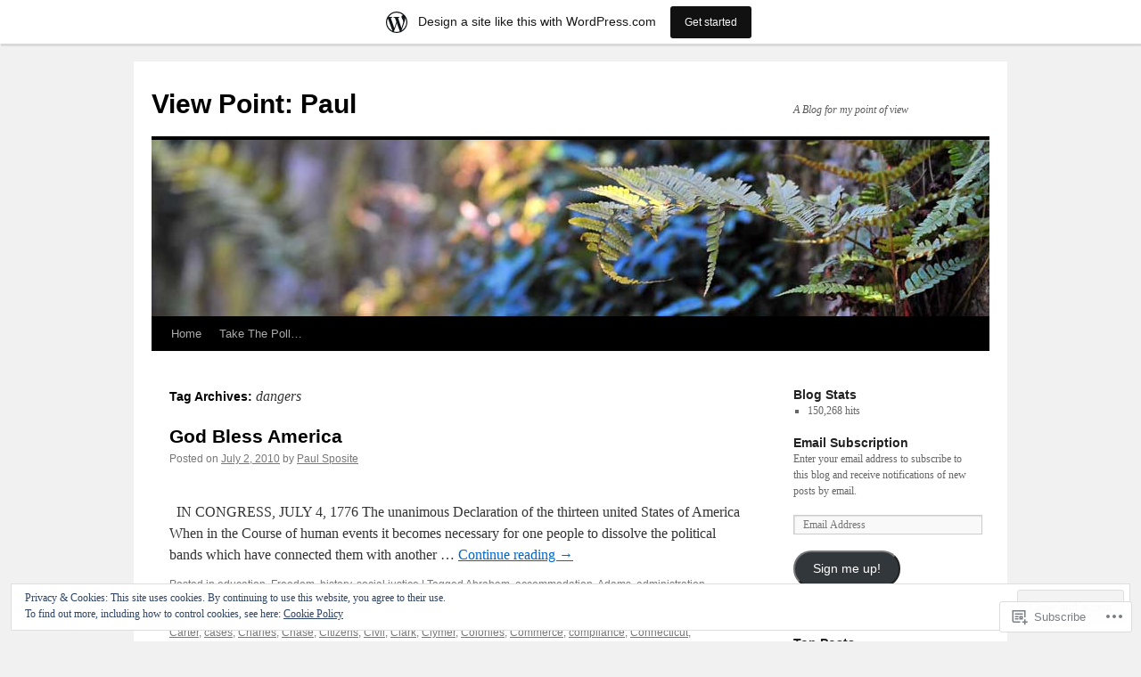

--- FILE ---
content_type: text/html; charset=UTF-8
request_url: https://staticyouth.wordpress.com/tag/dangers/
body_size: 21942
content:
<!DOCTYPE html>
<html lang="en">
<head>
<meta charset="UTF-8" />
<title>
dangers | View Point: Paul</title>
<link rel="profile" href="https://gmpg.org/xfn/11" />
<link rel="stylesheet" type="text/css" media="all" href="https://s0.wp.com/wp-content/themes/pub/twentyten/style.css?m=1659017451i&amp;ver=20190507" />
<link rel="pingback" href="https://staticyouth.wordpress.com/xmlrpc.php">
<meta name='robots' content='max-image-preview:large' />
<link rel='dns-prefetch' href='//s0.wp.com' />
<link rel='dns-prefetch' href='//af.pubmine.com' />
<link rel="alternate" type="application/rss+xml" title="View Point: Paul &raquo; Feed" href="https://staticyouth.wordpress.com/feed/" />
<link rel="alternate" type="application/rss+xml" title="View Point: Paul &raquo; Comments Feed" href="https://staticyouth.wordpress.com/comments/feed/" />
<link rel="alternate" type="application/rss+xml" title="View Point: Paul &raquo; dangers Tag Feed" href="https://staticyouth.wordpress.com/tag/dangers/feed/" />
	<script type="text/javascript">
		/* <![CDATA[ */
		function addLoadEvent(func) {
			var oldonload = window.onload;
			if (typeof window.onload != 'function') {
				window.onload = func;
			} else {
				window.onload = function () {
					oldonload();
					func();
				}
			}
		}
		/* ]]> */
	</script>
	<link crossorigin='anonymous' rel='stylesheet' id='all-css-0-1' href='/_static/??/wp-content/mu-plugins/widgets/eu-cookie-law/templates/style.css,/wp-content/blog-plugins/marketing-bar/css/marketing-bar.css?m=1761640963j&cssminify=yes' type='text/css' media='all' />
<style id='wp-emoji-styles-inline-css'>

	img.wp-smiley, img.emoji {
		display: inline !important;
		border: none !important;
		box-shadow: none !important;
		height: 1em !important;
		width: 1em !important;
		margin: 0 0.07em !important;
		vertical-align: -0.1em !important;
		background: none !important;
		padding: 0 !important;
	}
/*# sourceURL=wp-emoji-styles-inline-css */
</style>
<link crossorigin='anonymous' rel='stylesheet' id='all-css-2-1' href='/wp-content/plugins/gutenberg-core/v22.2.0/build/styles/block-library/style.css?m=1764855221i&cssminify=yes' type='text/css' media='all' />
<style id='wp-block-library-inline-css'>
.has-text-align-justify {
	text-align:justify;
}
.has-text-align-justify{text-align:justify;}

/*# sourceURL=wp-block-library-inline-css */
</style><style id='global-styles-inline-css'>
:root{--wp--preset--aspect-ratio--square: 1;--wp--preset--aspect-ratio--4-3: 4/3;--wp--preset--aspect-ratio--3-4: 3/4;--wp--preset--aspect-ratio--3-2: 3/2;--wp--preset--aspect-ratio--2-3: 2/3;--wp--preset--aspect-ratio--16-9: 16/9;--wp--preset--aspect-ratio--9-16: 9/16;--wp--preset--color--black: #000;--wp--preset--color--cyan-bluish-gray: #abb8c3;--wp--preset--color--white: #fff;--wp--preset--color--pale-pink: #f78da7;--wp--preset--color--vivid-red: #cf2e2e;--wp--preset--color--luminous-vivid-orange: #ff6900;--wp--preset--color--luminous-vivid-amber: #fcb900;--wp--preset--color--light-green-cyan: #7bdcb5;--wp--preset--color--vivid-green-cyan: #00d084;--wp--preset--color--pale-cyan-blue: #8ed1fc;--wp--preset--color--vivid-cyan-blue: #0693e3;--wp--preset--color--vivid-purple: #9b51e0;--wp--preset--color--blue: #0066cc;--wp--preset--color--medium-gray: #666;--wp--preset--color--light-gray: #f1f1f1;--wp--preset--gradient--vivid-cyan-blue-to-vivid-purple: linear-gradient(135deg,rgb(6,147,227) 0%,rgb(155,81,224) 100%);--wp--preset--gradient--light-green-cyan-to-vivid-green-cyan: linear-gradient(135deg,rgb(122,220,180) 0%,rgb(0,208,130) 100%);--wp--preset--gradient--luminous-vivid-amber-to-luminous-vivid-orange: linear-gradient(135deg,rgb(252,185,0) 0%,rgb(255,105,0) 100%);--wp--preset--gradient--luminous-vivid-orange-to-vivid-red: linear-gradient(135deg,rgb(255,105,0) 0%,rgb(207,46,46) 100%);--wp--preset--gradient--very-light-gray-to-cyan-bluish-gray: linear-gradient(135deg,rgb(238,238,238) 0%,rgb(169,184,195) 100%);--wp--preset--gradient--cool-to-warm-spectrum: linear-gradient(135deg,rgb(74,234,220) 0%,rgb(151,120,209) 20%,rgb(207,42,186) 40%,rgb(238,44,130) 60%,rgb(251,105,98) 80%,rgb(254,248,76) 100%);--wp--preset--gradient--blush-light-purple: linear-gradient(135deg,rgb(255,206,236) 0%,rgb(152,150,240) 100%);--wp--preset--gradient--blush-bordeaux: linear-gradient(135deg,rgb(254,205,165) 0%,rgb(254,45,45) 50%,rgb(107,0,62) 100%);--wp--preset--gradient--luminous-dusk: linear-gradient(135deg,rgb(255,203,112) 0%,rgb(199,81,192) 50%,rgb(65,88,208) 100%);--wp--preset--gradient--pale-ocean: linear-gradient(135deg,rgb(255,245,203) 0%,rgb(182,227,212) 50%,rgb(51,167,181) 100%);--wp--preset--gradient--electric-grass: linear-gradient(135deg,rgb(202,248,128) 0%,rgb(113,206,126) 100%);--wp--preset--gradient--midnight: linear-gradient(135deg,rgb(2,3,129) 0%,rgb(40,116,252) 100%);--wp--preset--font-size--small: 13px;--wp--preset--font-size--medium: 20px;--wp--preset--font-size--large: 36px;--wp--preset--font-size--x-large: 42px;--wp--preset--font-family--albert-sans: 'Albert Sans', sans-serif;--wp--preset--font-family--alegreya: Alegreya, serif;--wp--preset--font-family--arvo: Arvo, serif;--wp--preset--font-family--bodoni-moda: 'Bodoni Moda', serif;--wp--preset--font-family--bricolage-grotesque: 'Bricolage Grotesque', sans-serif;--wp--preset--font-family--cabin: Cabin, sans-serif;--wp--preset--font-family--chivo: Chivo, sans-serif;--wp--preset--font-family--commissioner: Commissioner, sans-serif;--wp--preset--font-family--cormorant: Cormorant, serif;--wp--preset--font-family--courier-prime: 'Courier Prime', monospace;--wp--preset--font-family--crimson-pro: 'Crimson Pro', serif;--wp--preset--font-family--dm-mono: 'DM Mono', monospace;--wp--preset--font-family--dm-sans: 'DM Sans', sans-serif;--wp--preset--font-family--dm-serif-display: 'DM Serif Display', serif;--wp--preset--font-family--domine: Domine, serif;--wp--preset--font-family--eb-garamond: 'EB Garamond', serif;--wp--preset--font-family--epilogue: Epilogue, sans-serif;--wp--preset--font-family--fahkwang: Fahkwang, sans-serif;--wp--preset--font-family--figtree: Figtree, sans-serif;--wp--preset--font-family--fira-sans: 'Fira Sans', sans-serif;--wp--preset--font-family--fjalla-one: 'Fjalla One', sans-serif;--wp--preset--font-family--fraunces: Fraunces, serif;--wp--preset--font-family--gabarito: Gabarito, system-ui;--wp--preset--font-family--ibm-plex-mono: 'IBM Plex Mono', monospace;--wp--preset--font-family--ibm-plex-sans: 'IBM Plex Sans', sans-serif;--wp--preset--font-family--ibarra-real-nova: 'Ibarra Real Nova', serif;--wp--preset--font-family--instrument-serif: 'Instrument Serif', serif;--wp--preset--font-family--inter: Inter, sans-serif;--wp--preset--font-family--josefin-sans: 'Josefin Sans', sans-serif;--wp--preset--font-family--jost: Jost, sans-serif;--wp--preset--font-family--libre-baskerville: 'Libre Baskerville', serif;--wp--preset--font-family--libre-franklin: 'Libre Franklin', sans-serif;--wp--preset--font-family--literata: Literata, serif;--wp--preset--font-family--lora: Lora, serif;--wp--preset--font-family--merriweather: Merriweather, serif;--wp--preset--font-family--montserrat: Montserrat, sans-serif;--wp--preset--font-family--newsreader: Newsreader, serif;--wp--preset--font-family--noto-sans-mono: 'Noto Sans Mono', sans-serif;--wp--preset--font-family--nunito: Nunito, sans-serif;--wp--preset--font-family--open-sans: 'Open Sans', sans-serif;--wp--preset--font-family--overpass: Overpass, sans-serif;--wp--preset--font-family--pt-serif: 'PT Serif', serif;--wp--preset--font-family--petrona: Petrona, serif;--wp--preset--font-family--piazzolla: Piazzolla, serif;--wp--preset--font-family--playfair-display: 'Playfair Display', serif;--wp--preset--font-family--plus-jakarta-sans: 'Plus Jakarta Sans', sans-serif;--wp--preset--font-family--poppins: Poppins, sans-serif;--wp--preset--font-family--raleway: Raleway, sans-serif;--wp--preset--font-family--roboto: Roboto, sans-serif;--wp--preset--font-family--roboto-slab: 'Roboto Slab', serif;--wp--preset--font-family--rubik: Rubik, sans-serif;--wp--preset--font-family--rufina: Rufina, serif;--wp--preset--font-family--sora: Sora, sans-serif;--wp--preset--font-family--source-sans-3: 'Source Sans 3', sans-serif;--wp--preset--font-family--source-serif-4: 'Source Serif 4', serif;--wp--preset--font-family--space-mono: 'Space Mono', monospace;--wp--preset--font-family--syne: Syne, sans-serif;--wp--preset--font-family--texturina: Texturina, serif;--wp--preset--font-family--urbanist: Urbanist, sans-serif;--wp--preset--font-family--work-sans: 'Work Sans', sans-serif;--wp--preset--spacing--20: 0.44rem;--wp--preset--spacing--30: 0.67rem;--wp--preset--spacing--40: 1rem;--wp--preset--spacing--50: 1.5rem;--wp--preset--spacing--60: 2.25rem;--wp--preset--spacing--70: 3.38rem;--wp--preset--spacing--80: 5.06rem;--wp--preset--shadow--natural: 6px 6px 9px rgba(0, 0, 0, 0.2);--wp--preset--shadow--deep: 12px 12px 50px rgba(0, 0, 0, 0.4);--wp--preset--shadow--sharp: 6px 6px 0px rgba(0, 0, 0, 0.2);--wp--preset--shadow--outlined: 6px 6px 0px -3px rgb(255, 255, 255), 6px 6px rgb(0, 0, 0);--wp--preset--shadow--crisp: 6px 6px 0px rgb(0, 0, 0);}:where(.is-layout-flex){gap: 0.5em;}:where(.is-layout-grid){gap: 0.5em;}body .is-layout-flex{display: flex;}.is-layout-flex{flex-wrap: wrap;align-items: center;}.is-layout-flex > :is(*, div){margin: 0;}body .is-layout-grid{display: grid;}.is-layout-grid > :is(*, div){margin: 0;}:where(.wp-block-columns.is-layout-flex){gap: 2em;}:where(.wp-block-columns.is-layout-grid){gap: 2em;}:where(.wp-block-post-template.is-layout-flex){gap: 1.25em;}:where(.wp-block-post-template.is-layout-grid){gap: 1.25em;}.has-black-color{color: var(--wp--preset--color--black) !important;}.has-cyan-bluish-gray-color{color: var(--wp--preset--color--cyan-bluish-gray) !important;}.has-white-color{color: var(--wp--preset--color--white) !important;}.has-pale-pink-color{color: var(--wp--preset--color--pale-pink) !important;}.has-vivid-red-color{color: var(--wp--preset--color--vivid-red) !important;}.has-luminous-vivid-orange-color{color: var(--wp--preset--color--luminous-vivid-orange) !important;}.has-luminous-vivid-amber-color{color: var(--wp--preset--color--luminous-vivid-amber) !important;}.has-light-green-cyan-color{color: var(--wp--preset--color--light-green-cyan) !important;}.has-vivid-green-cyan-color{color: var(--wp--preset--color--vivid-green-cyan) !important;}.has-pale-cyan-blue-color{color: var(--wp--preset--color--pale-cyan-blue) !important;}.has-vivid-cyan-blue-color{color: var(--wp--preset--color--vivid-cyan-blue) !important;}.has-vivid-purple-color{color: var(--wp--preset--color--vivid-purple) !important;}.has-black-background-color{background-color: var(--wp--preset--color--black) !important;}.has-cyan-bluish-gray-background-color{background-color: var(--wp--preset--color--cyan-bluish-gray) !important;}.has-white-background-color{background-color: var(--wp--preset--color--white) !important;}.has-pale-pink-background-color{background-color: var(--wp--preset--color--pale-pink) !important;}.has-vivid-red-background-color{background-color: var(--wp--preset--color--vivid-red) !important;}.has-luminous-vivid-orange-background-color{background-color: var(--wp--preset--color--luminous-vivid-orange) !important;}.has-luminous-vivid-amber-background-color{background-color: var(--wp--preset--color--luminous-vivid-amber) !important;}.has-light-green-cyan-background-color{background-color: var(--wp--preset--color--light-green-cyan) !important;}.has-vivid-green-cyan-background-color{background-color: var(--wp--preset--color--vivid-green-cyan) !important;}.has-pale-cyan-blue-background-color{background-color: var(--wp--preset--color--pale-cyan-blue) !important;}.has-vivid-cyan-blue-background-color{background-color: var(--wp--preset--color--vivid-cyan-blue) !important;}.has-vivid-purple-background-color{background-color: var(--wp--preset--color--vivid-purple) !important;}.has-black-border-color{border-color: var(--wp--preset--color--black) !important;}.has-cyan-bluish-gray-border-color{border-color: var(--wp--preset--color--cyan-bluish-gray) !important;}.has-white-border-color{border-color: var(--wp--preset--color--white) !important;}.has-pale-pink-border-color{border-color: var(--wp--preset--color--pale-pink) !important;}.has-vivid-red-border-color{border-color: var(--wp--preset--color--vivid-red) !important;}.has-luminous-vivid-orange-border-color{border-color: var(--wp--preset--color--luminous-vivid-orange) !important;}.has-luminous-vivid-amber-border-color{border-color: var(--wp--preset--color--luminous-vivid-amber) !important;}.has-light-green-cyan-border-color{border-color: var(--wp--preset--color--light-green-cyan) !important;}.has-vivid-green-cyan-border-color{border-color: var(--wp--preset--color--vivid-green-cyan) !important;}.has-pale-cyan-blue-border-color{border-color: var(--wp--preset--color--pale-cyan-blue) !important;}.has-vivid-cyan-blue-border-color{border-color: var(--wp--preset--color--vivid-cyan-blue) !important;}.has-vivid-purple-border-color{border-color: var(--wp--preset--color--vivid-purple) !important;}.has-vivid-cyan-blue-to-vivid-purple-gradient-background{background: var(--wp--preset--gradient--vivid-cyan-blue-to-vivid-purple) !important;}.has-light-green-cyan-to-vivid-green-cyan-gradient-background{background: var(--wp--preset--gradient--light-green-cyan-to-vivid-green-cyan) !important;}.has-luminous-vivid-amber-to-luminous-vivid-orange-gradient-background{background: var(--wp--preset--gradient--luminous-vivid-amber-to-luminous-vivid-orange) !important;}.has-luminous-vivid-orange-to-vivid-red-gradient-background{background: var(--wp--preset--gradient--luminous-vivid-orange-to-vivid-red) !important;}.has-very-light-gray-to-cyan-bluish-gray-gradient-background{background: var(--wp--preset--gradient--very-light-gray-to-cyan-bluish-gray) !important;}.has-cool-to-warm-spectrum-gradient-background{background: var(--wp--preset--gradient--cool-to-warm-spectrum) !important;}.has-blush-light-purple-gradient-background{background: var(--wp--preset--gradient--blush-light-purple) !important;}.has-blush-bordeaux-gradient-background{background: var(--wp--preset--gradient--blush-bordeaux) !important;}.has-luminous-dusk-gradient-background{background: var(--wp--preset--gradient--luminous-dusk) !important;}.has-pale-ocean-gradient-background{background: var(--wp--preset--gradient--pale-ocean) !important;}.has-electric-grass-gradient-background{background: var(--wp--preset--gradient--electric-grass) !important;}.has-midnight-gradient-background{background: var(--wp--preset--gradient--midnight) !important;}.has-small-font-size{font-size: var(--wp--preset--font-size--small) !important;}.has-medium-font-size{font-size: var(--wp--preset--font-size--medium) !important;}.has-large-font-size{font-size: var(--wp--preset--font-size--large) !important;}.has-x-large-font-size{font-size: var(--wp--preset--font-size--x-large) !important;}.has-albert-sans-font-family{font-family: var(--wp--preset--font-family--albert-sans) !important;}.has-alegreya-font-family{font-family: var(--wp--preset--font-family--alegreya) !important;}.has-arvo-font-family{font-family: var(--wp--preset--font-family--arvo) !important;}.has-bodoni-moda-font-family{font-family: var(--wp--preset--font-family--bodoni-moda) !important;}.has-bricolage-grotesque-font-family{font-family: var(--wp--preset--font-family--bricolage-grotesque) !important;}.has-cabin-font-family{font-family: var(--wp--preset--font-family--cabin) !important;}.has-chivo-font-family{font-family: var(--wp--preset--font-family--chivo) !important;}.has-commissioner-font-family{font-family: var(--wp--preset--font-family--commissioner) !important;}.has-cormorant-font-family{font-family: var(--wp--preset--font-family--cormorant) !important;}.has-courier-prime-font-family{font-family: var(--wp--preset--font-family--courier-prime) !important;}.has-crimson-pro-font-family{font-family: var(--wp--preset--font-family--crimson-pro) !important;}.has-dm-mono-font-family{font-family: var(--wp--preset--font-family--dm-mono) !important;}.has-dm-sans-font-family{font-family: var(--wp--preset--font-family--dm-sans) !important;}.has-dm-serif-display-font-family{font-family: var(--wp--preset--font-family--dm-serif-display) !important;}.has-domine-font-family{font-family: var(--wp--preset--font-family--domine) !important;}.has-eb-garamond-font-family{font-family: var(--wp--preset--font-family--eb-garamond) !important;}.has-epilogue-font-family{font-family: var(--wp--preset--font-family--epilogue) !important;}.has-fahkwang-font-family{font-family: var(--wp--preset--font-family--fahkwang) !important;}.has-figtree-font-family{font-family: var(--wp--preset--font-family--figtree) !important;}.has-fira-sans-font-family{font-family: var(--wp--preset--font-family--fira-sans) !important;}.has-fjalla-one-font-family{font-family: var(--wp--preset--font-family--fjalla-one) !important;}.has-fraunces-font-family{font-family: var(--wp--preset--font-family--fraunces) !important;}.has-gabarito-font-family{font-family: var(--wp--preset--font-family--gabarito) !important;}.has-ibm-plex-mono-font-family{font-family: var(--wp--preset--font-family--ibm-plex-mono) !important;}.has-ibm-plex-sans-font-family{font-family: var(--wp--preset--font-family--ibm-plex-sans) !important;}.has-ibarra-real-nova-font-family{font-family: var(--wp--preset--font-family--ibarra-real-nova) !important;}.has-instrument-serif-font-family{font-family: var(--wp--preset--font-family--instrument-serif) !important;}.has-inter-font-family{font-family: var(--wp--preset--font-family--inter) !important;}.has-josefin-sans-font-family{font-family: var(--wp--preset--font-family--josefin-sans) !important;}.has-jost-font-family{font-family: var(--wp--preset--font-family--jost) !important;}.has-libre-baskerville-font-family{font-family: var(--wp--preset--font-family--libre-baskerville) !important;}.has-libre-franklin-font-family{font-family: var(--wp--preset--font-family--libre-franklin) !important;}.has-literata-font-family{font-family: var(--wp--preset--font-family--literata) !important;}.has-lora-font-family{font-family: var(--wp--preset--font-family--lora) !important;}.has-merriweather-font-family{font-family: var(--wp--preset--font-family--merriweather) !important;}.has-montserrat-font-family{font-family: var(--wp--preset--font-family--montserrat) !important;}.has-newsreader-font-family{font-family: var(--wp--preset--font-family--newsreader) !important;}.has-noto-sans-mono-font-family{font-family: var(--wp--preset--font-family--noto-sans-mono) !important;}.has-nunito-font-family{font-family: var(--wp--preset--font-family--nunito) !important;}.has-open-sans-font-family{font-family: var(--wp--preset--font-family--open-sans) !important;}.has-overpass-font-family{font-family: var(--wp--preset--font-family--overpass) !important;}.has-pt-serif-font-family{font-family: var(--wp--preset--font-family--pt-serif) !important;}.has-petrona-font-family{font-family: var(--wp--preset--font-family--petrona) !important;}.has-piazzolla-font-family{font-family: var(--wp--preset--font-family--piazzolla) !important;}.has-playfair-display-font-family{font-family: var(--wp--preset--font-family--playfair-display) !important;}.has-plus-jakarta-sans-font-family{font-family: var(--wp--preset--font-family--plus-jakarta-sans) !important;}.has-poppins-font-family{font-family: var(--wp--preset--font-family--poppins) !important;}.has-raleway-font-family{font-family: var(--wp--preset--font-family--raleway) !important;}.has-roboto-font-family{font-family: var(--wp--preset--font-family--roboto) !important;}.has-roboto-slab-font-family{font-family: var(--wp--preset--font-family--roboto-slab) !important;}.has-rubik-font-family{font-family: var(--wp--preset--font-family--rubik) !important;}.has-rufina-font-family{font-family: var(--wp--preset--font-family--rufina) !important;}.has-sora-font-family{font-family: var(--wp--preset--font-family--sora) !important;}.has-source-sans-3-font-family{font-family: var(--wp--preset--font-family--source-sans-3) !important;}.has-source-serif-4-font-family{font-family: var(--wp--preset--font-family--source-serif-4) !important;}.has-space-mono-font-family{font-family: var(--wp--preset--font-family--space-mono) !important;}.has-syne-font-family{font-family: var(--wp--preset--font-family--syne) !important;}.has-texturina-font-family{font-family: var(--wp--preset--font-family--texturina) !important;}.has-urbanist-font-family{font-family: var(--wp--preset--font-family--urbanist) !important;}.has-work-sans-font-family{font-family: var(--wp--preset--font-family--work-sans) !important;}
/*# sourceURL=global-styles-inline-css */
</style>

<style id='classic-theme-styles-inline-css'>
/*! This file is auto-generated */
.wp-block-button__link{color:#fff;background-color:#32373c;border-radius:9999px;box-shadow:none;text-decoration:none;padding:calc(.667em + 2px) calc(1.333em + 2px);font-size:1.125em}.wp-block-file__button{background:#32373c;color:#fff;text-decoration:none}
/*# sourceURL=/wp-includes/css/classic-themes.min.css */
</style>
<link crossorigin='anonymous' rel='stylesheet' id='all-css-4-1' href='/_static/??-eJyNj+sOgjAMhV/I0oBG8YfxWdioON0t65Dw9hZIvMSE+KdpT853doZDBB18Jp8x2r4znlEHZYO+M1ZFWRclsHHREiR6FDtsDeeXAziPlgrNvMGPINfDOyuR6C42eXI4ak1DlpzY1rAhCgNKxUTMINOZ3kG+Csg/3CJj7BXmQYRRVFwK/uedfwHzm2ulEkloJ2uH4vo416COAkiVJpvgvw642MakCT27U7mvy3pbVcfD7QlstJXp&cssminify=yes' type='text/css' media='all' />
<style id='jetpack-global-styles-frontend-style-inline-css'>
:root { --font-headings: unset; --font-base: unset; --font-headings-default: -apple-system,BlinkMacSystemFont,"Segoe UI",Roboto,Oxygen-Sans,Ubuntu,Cantarell,"Helvetica Neue",sans-serif; --font-base-default: -apple-system,BlinkMacSystemFont,"Segoe UI",Roboto,Oxygen-Sans,Ubuntu,Cantarell,"Helvetica Neue",sans-serif;}
/*# sourceURL=jetpack-global-styles-frontend-style-inline-css */
</style>
<link crossorigin='anonymous' rel='stylesheet' id='all-css-6-1' href='/wp-content/themes/h4/global.css?m=1420737423i&cssminify=yes' type='text/css' media='all' />
<script type="text/javascript" id="wpcom-actionbar-placeholder-js-extra">
/* <![CDATA[ */
var actionbardata = {"siteID":"2775277","postID":"0","siteURL":"https://staticyouth.wordpress.com","xhrURL":"https://staticyouth.wordpress.com/wp-admin/admin-ajax.php","nonce":"ea2019d99d","isLoggedIn":"","statusMessage":"","subsEmailDefault":"instantly","proxyScriptUrl":"https://s0.wp.com/wp-content/js/wpcom-proxy-request.js?m=1513050504i&amp;ver=20211021","i18n":{"followedText":"New posts from this site will now appear in your \u003Ca href=\"https://wordpress.com/reader\"\u003EReader\u003C/a\u003E","foldBar":"Collapse this bar","unfoldBar":"Expand this bar","shortLinkCopied":"Shortlink copied to clipboard."}};
//# sourceURL=wpcom-actionbar-placeholder-js-extra
/* ]]> */
</script>
<script type="text/javascript" id="jetpack-mu-wpcom-settings-js-before">
/* <![CDATA[ */
var JETPACK_MU_WPCOM_SETTINGS = {"assetsUrl":"https://s0.wp.com/wp-content/mu-plugins/jetpack-mu-wpcom-plugin/moon/jetpack_vendor/automattic/jetpack-mu-wpcom/src/build/"};
//# sourceURL=jetpack-mu-wpcom-settings-js-before
/* ]]> */
</script>
<script crossorigin='anonymous' type='text/javascript'  src='/_static/??/wp-content/js/rlt-proxy.js,/wp-content/blog-plugins/wordads-classes/js/cmp/v2/cmp-non-gdpr.js?m=1720530689j'></script>
<script type="text/javascript" id="rlt-proxy-js-after">
/* <![CDATA[ */
	rltInitialize( {"token":null,"iframeOrigins":["https:\/\/widgets.wp.com"]} );
//# sourceURL=rlt-proxy-js-after
/* ]]> */
</script>
<link rel="EditURI" type="application/rsd+xml" title="RSD" href="https://staticyouth.wordpress.com/xmlrpc.php?rsd" />
<meta name="generator" content="WordPress.com" />

<!-- Jetpack Open Graph Tags -->
<meta property="og:type" content="website" />
<meta property="og:title" content="dangers &#8211; View Point: Paul" />
<meta property="og:url" content="https://staticyouth.wordpress.com/tag/dangers/" />
<meta property="og:site_name" content="View Point: Paul" />
<meta property="og:image" content="https://secure.gravatar.com/blavatar/897d7fc90e0f2e5959dcaa0c6aba0c7a157816f4e79f9724ad1423b75bb98be2?s=200&#038;ts=1769055083" />
<meta property="og:image:width" content="200" />
<meta property="og:image:height" content="200" />
<meta property="og:image:alt" content="" />
<meta property="og:locale" content="en_US" />
<meta property="fb:app_id" content="249643311490" />

<!-- End Jetpack Open Graph Tags -->
<link rel="shortcut icon" type="image/x-icon" href="https://secure.gravatar.com/blavatar/897d7fc90e0f2e5959dcaa0c6aba0c7a157816f4e79f9724ad1423b75bb98be2?s=32" sizes="16x16" />
<link rel="icon" type="image/x-icon" href="https://secure.gravatar.com/blavatar/897d7fc90e0f2e5959dcaa0c6aba0c7a157816f4e79f9724ad1423b75bb98be2?s=32" sizes="16x16" />
<link rel="apple-touch-icon" href="https://secure.gravatar.com/blavatar/897d7fc90e0f2e5959dcaa0c6aba0c7a157816f4e79f9724ad1423b75bb98be2?s=114" />
<link rel='openid.server' href='https://staticyouth.wordpress.com/?openidserver=1' />
<link rel='openid.delegate' href='https://staticyouth.wordpress.com/' />
<link rel="search" type="application/opensearchdescription+xml" href="https://staticyouth.wordpress.com/osd.xml" title="View Point: Paul" />
<link rel="search" type="application/opensearchdescription+xml" href="https://s1.wp.com/opensearch.xml" title="WordPress.com" />
<meta name="description" content="Posts about dangers written by Paul Sposite" />
<script type="text/javascript">
/* <![CDATA[ */
var wa_client = {}; wa_client.cmd = []; wa_client.config = { 'blog_id': 2775277, 'blog_language': 'en', 'is_wordads': false, 'hosting_type': 0, 'afp_account_id': null, 'afp_host_id': 5038568878849053, 'theme': 'pub/twentyten', '_': { 'title': 'Advertisement', 'privacy_settings': 'Privacy Settings' }, 'formats': [ 'belowpost', 'bottom_sticky', 'sidebar_sticky_right', 'sidebar', 'gutenberg_rectangle', 'gutenberg_leaderboard', 'gutenberg_mobile_leaderboard', 'gutenberg_skyscraper' ] };
/* ]]> */
</script>
		<script type="text/javascript">

			window.doNotSellCallback = function() {

				var linkElements = [
					'a[href="https://wordpress.com/?ref=footer_blog"]',
					'a[href="https://wordpress.com/?ref=footer_website"]',
					'a[href="https://wordpress.com/?ref=vertical_footer"]',
					'a[href^="https://wordpress.com/?ref=footer_segment_"]',
				].join(',');

				var dnsLink = document.createElement( 'a' );
				dnsLink.href = 'https://wordpress.com/advertising-program-optout/';
				dnsLink.classList.add( 'do-not-sell-link' );
				dnsLink.rel = 'nofollow';
				dnsLink.style.marginLeft = '0.5em';
				dnsLink.textContent = 'Do Not Sell or Share My Personal Information';

				var creditLinks = document.querySelectorAll( linkElements );

				if ( 0 === creditLinks.length ) {
					return false;
				}

				Array.prototype.forEach.call( creditLinks, function( el ) {
					el.insertAdjacentElement( 'afterend', dnsLink );
				});

				return true;
			};

		</script>
		<script type="text/javascript">
	window.google_analytics_uacct = "UA-52447-2";
</script>

<script type="text/javascript">
	var _gaq = _gaq || [];
	_gaq.push(['_setAccount', 'UA-52447-2']);
	_gaq.push(['_gat._anonymizeIp']);
	_gaq.push(['_setDomainName', 'wordpress.com']);
	_gaq.push(['_initData']);
	_gaq.push(['_trackPageview']);

	(function() {
		var ga = document.createElement('script'); ga.type = 'text/javascript'; ga.async = true;
		ga.src = ('https:' == document.location.protocol ? 'https://ssl' : 'http://www') + '.google-analytics.com/ga.js';
		(document.getElementsByTagName('head')[0] || document.getElementsByTagName('body')[0]).appendChild(ga);
	})();
</script>
<link crossorigin='anonymous' rel='stylesheet' id='all-css-0-3' href='/_static/??-eJyNjEEKwkAMAD/kNtSixYP4FLG7oaTuJsEklP7eCl68eZuBYWDVlIUd2aFF0hozscGCro/8/Do0EYY7cYYpqBawmCy/SJ1kj3+sa8RdNjvA/+cmJSoarFRmdAMXTSq2k/lW8bO7tWs/nobLeB764/IGEs9EfQ==&cssminify=yes' type='text/css' media='all' />
</head>

<body class="archive tag tag-dangers tag-584788 wp-theme-pubtwentyten customizer-styles-applied single-author jetpack-reblog-enabled has-marketing-bar has-marketing-bar-theme-twenty-ten">
<div id="wrapper" class="hfeed">
	<div id="header">
		<div id="masthead">
			<div id="branding" role="banner">
								<div id="site-title">
					<span>
						<a href="https://staticyouth.wordpress.com/" title="View Point: Paul" rel="home">View Point: Paul</a>
					</span>
				</div>
				<div id="site-description">A Blog for my point of view</div>

									<a class="home-link" href="https://staticyouth.wordpress.com/" title="View Point: Paul" rel="home">
						<img src="https://s0.wp.com/wp-content/themes/pub/twentyten/images/headers/fern.jpg?m=1610459589i" width="940" height="198" alt="" />
					</a>
								</div><!-- #branding -->

			<div id="access" role="navigation">
								<div class="skip-link screen-reader-text"><a href="#content" title="Skip to content">Skip to content</a></div>
				<div class="menu"><ul>
<li ><a href="https://staticyouth.wordpress.com/">Home</a></li><li class="page_item page-item-407"><a href="https://staticyouth.wordpress.com/take-the-poll/">Take The Poll&#8230;</a></li>
</ul></div>
			</div><!-- #access -->
		</div><!-- #masthead -->
	</div><!-- #header -->

	<div id="main">

		<div id="container">
			<div id="content" role="main">

				<h1 class="page-title">Tag Archives: <span>dangers</span></h1>

				



	
			<div id="post-813" class="post-813 post type-post status-publish format-standard hentry category-education category-freedom category-history category-social-justice tag-abraham tag-accommodation tag-adams tag-administration tag-allegiance tag-alliances tag-america tag-annihilation tag-appropriations tag-arbitrary tag-armies tag-arms tag-arthur tag-assent tag-attentions tag-bands tag-bartlett tag-benjamin tag-boundaries tag-braxton tag-brethren tag-britain tag-british tag-button tag-caesar tag-captive tag-carolina tag-carroll tag-carrollton tag-carter tag-cases tag-charles tag-chase tag-citizens tag-civil tag-clark tag-clymer tag-colonies tag-commerce tag-compliance tag-connecticut tag-connection tag-consent tag-constitution tag-convulsions tag-correspondence tag-country tag-course tag-creator tag-crown tag-dangers tag-death tag-declaration tag-delaware tag-depository tag-desolation tag-despotism tag-destruction tag-divine tag-earth tag-edward tag-elbridge tag-ellery tag-emigration tag-ends tag-enemies tag-english tag-establishment tag-events tag-evils tag-example tag-facts tag-floyd tag-foreigners tag-form tag-fortunes tag-foundation tag-francis tag-franklin tag-free tag-friends tag-general tag-george tag-georgia tag-gerry tag-government tag-governments tag-governors tag-great tag-gwinnett tag-hall tag-hampshire tag-hancock tag-harrison tag-hart tag-head tag-henry tag-hewes tag-heyward tag-history tag-hither tag-honor tag-hooper tag-hopkins tag-hopkinson tag-human tag-huntington tag-importance tag-independent tag-indian tag-inhabitants tag-injuries tag-injury tag-instrument tag-insurrections tag-intentions tag-invasion tag-invasions tag-island tag-james tag-jefferson tag-jersey tag-john tag-joseph tag-josiah tag-judge tag-judges tag-judiciary tag-jurisdiction tag-jury tag-justice tag-lands tag-legislation tag-legislative tag-legislature tag-legislatures tag-lewis tag-life tag-lightfoot tag-livingston tag-lyman tag-lynch tag-maryland tag-massachusetts tag-matthew tag-mckean tag-measures tag-mercenaries tag-middleton tag-migrations tag-military tag-morris tag-morton tag-multitude tag-name tag-nation tag-naturalization tag-nature tag-needs tag-nelson tag-north tag-object tag-officers tag-offices tag-oliver tag-operation tag-opinions tag-oppressions tag-paca tag-paine tag-payment tag-peace tag-penn tag-pennsylvania tag-people tag-perfidy tag-philip tag-places tag-population tag-power tag-prince tag-protection tag-providence tag-province tag-prudence tag-public tag-punishment tag-purpose tag-pursuit tag-read tag-records tag-rectitude tag-reliance tag-representation tag-representative tag-rhode tag-richard tag-rights tag-robert tag-rodney tag-roger tag-ross tag-ruler tag-rush tag-rutledge tag-salaries tag-samuel tag-savages tag-self tag-separation tag-settlement tag-sherman tag-smith tag-south tag-state tag-stephen tag-stockton tag-subject tag-substance tag-supreme tag-system tag-systems tag-taxes tag-taylor tag-tenure tag-thomas tag-thornton tag-times tag-trade tag-treat tag-trial tag-truths tag-tyranny tag-tyrant tag-tyrants tag-usurpations tag-virginia tag-walton tag-warfare tag-whipple tag-william tag-williams tag-wilson tag-witherspoon tag-wolcott tag-world tag-wythe tag-york">
			<h2 class="entry-title"><a href="https://staticyouth.wordpress.com/2010/07/02/god-bless-america/" rel="bookmark">God Bless America</a></h2>

			<div class="entry-meta">
				<span class="meta-prep meta-prep-author">Posted on</span> <a href="https://staticyouth.wordpress.com/2010/07/02/god-bless-america/" title="7:32 AM" rel="bookmark"><span class="entry-date">July 2, 2010</span></a> <span class="meta-sep">by</span> <span class="author vcard"><a class="url fn n" href="https://staticyouth.wordpress.com/author/staticyouth/" title="View all posts by Paul Sposite">Paul Sposite</a></span>			</div><!-- .entry-meta -->

					<div class="entry-summary">
				<div class="cs-rating pd-rating" id="pd_rating_holder_274274_post_813"></div><br/><p>&#160; IN CONGRESS, JULY 4, 1776 The unanimous Declaration of the thirteen united States of America When in the Course of human events it becomes necessary for one people to dissolve the political bands which have connected them with another &hellip; <a href="https://staticyouth.wordpress.com/2010/07/02/god-bless-america/">Continue reading <span class="meta-nav">&rarr;</span></a></p>
			</div><!-- .entry-summary -->
	
			<div class="entry-utility">
													<span class="cat-links">
						<span class="entry-utility-prep entry-utility-prep-cat-links">Posted in</span> <a href="https://staticyouth.wordpress.com/category/education/" rel="category tag">education</a>, <a href="https://staticyouth.wordpress.com/category/freedom/" rel="category tag">Freedom</a>, <a href="https://staticyouth.wordpress.com/category/history/" rel="category tag">history</a>, <a href="https://staticyouth.wordpress.com/category/social-justice/" rel="category tag">social justice</a>					</span>
					<span class="meta-sep">|</span>
				
								<span class="tag-links">
					<span class="entry-utility-prep entry-utility-prep-tag-links">Tagged</span> <a href="https://staticyouth.wordpress.com/tag/abraham/" rel="tag">Abraham</a>, <a href="https://staticyouth.wordpress.com/tag/accommodation/" rel="tag">accommodation</a>, <a href="https://staticyouth.wordpress.com/tag/adams/" rel="tag">Adams</a>, <a href="https://staticyouth.wordpress.com/tag/administration/" rel="tag">administration</a>, <a href="https://staticyouth.wordpress.com/tag/allegiance/" rel="tag">allegiance</a>, <a href="https://staticyouth.wordpress.com/tag/alliances/" rel="tag">Alliances</a>, <a href="https://staticyouth.wordpress.com/tag/america/" rel="tag">america</a>, <a href="https://staticyouth.wordpress.com/tag/annihilation/" rel="tag">Annihilation</a>, <a href="https://staticyouth.wordpress.com/tag/appropriations/" rel="tag">Appropriations</a>, <a href="https://staticyouth.wordpress.com/tag/arbitrary/" rel="tag">Arbitrary</a>, <a href="https://staticyouth.wordpress.com/tag/armies/" rel="tag">Armies</a>, <a href="https://staticyouth.wordpress.com/tag/arms/" rel="tag">arms</a>, <a href="https://staticyouth.wordpress.com/tag/arthur/" rel="tag">Arthur</a>, <a href="https://staticyouth.wordpress.com/tag/assent/" rel="tag">Assent</a>, <a href="https://staticyouth.wordpress.com/tag/attentions/" rel="tag">attentions</a>, <a href="https://staticyouth.wordpress.com/tag/bands/" rel="tag">bands</a>, <a href="https://staticyouth.wordpress.com/tag/bartlett/" rel="tag">Bartlett</a>, <a href="https://staticyouth.wordpress.com/tag/benjamin/" rel="tag">Benjamin</a>, <a href="https://staticyouth.wordpress.com/tag/boundaries/" rel="tag">boundaries</a>, <a href="https://staticyouth.wordpress.com/tag/braxton/" rel="tag">Braxton</a>, <a href="https://staticyouth.wordpress.com/tag/brethren/" rel="tag">Brethren</a>, <a href="https://staticyouth.wordpress.com/tag/britain/" rel="tag">Britain</a>, <a href="https://staticyouth.wordpress.com/tag/british/" rel="tag">british</a>, <a href="https://staticyouth.wordpress.com/tag/button/" rel="tag">Button</a>, <a href="https://staticyouth.wordpress.com/tag/caesar/" rel="tag">Caesar</a>, <a href="https://staticyouth.wordpress.com/tag/captive/" rel="tag">Captive</a>, <a href="https://staticyouth.wordpress.com/tag/carolina/" rel="tag">Carolina</a>, <a href="https://staticyouth.wordpress.com/tag/carroll/" rel="tag">Carroll</a>, <a href="https://staticyouth.wordpress.com/tag/carrollton/" rel="tag">Carrollton</a>, <a href="https://staticyouth.wordpress.com/tag/carter/" rel="tag">Carter</a>, <a href="https://staticyouth.wordpress.com/tag/cases/" rel="tag">cases</a>, <a href="https://staticyouth.wordpress.com/tag/charles/" rel="tag">Charles</a>, <a href="https://staticyouth.wordpress.com/tag/chase/" rel="tag">Chase</a>, <a href="https://staticyouth.wordpress.com/tag/citizens/" rel="tag">Citizens</a>, <a href="https://staticyouth.wordpress.com/tag/civil/" rel="tag">Civil</a>, <a href="https://staticyouth.wordpress.com/tag/clark/" rel="tag">Clark</a>, <a href="https://staticyouth.wordpress.com/tag/clymer/" rel="tag">Clymer</a>, <a href="https://staticyouth.wordpress.com/tag/colonies/" rel="tag">Colonies</a>, <a href="https://staticyouth.wordpress.com/tag/commerce/" rel="tag">Commerce</a>, <a href="https://staticyouth.wordpress.com/tag/compliance/" rel="tag">compliance</a>, <a href="https://staticyouth.wordpress.com/tag/connecticut/" rel="tag">Connecticut</a>, <a href="https://staticyouth.wordpress.com/tag/connection/" rel="tag">connection</a>, <a href="https://staticyouth.wordpress.com/tag/consent/" rel="tag">Consent</a>, <a href="https://staticyouth.wordpress.com/tag/constitution/" rel="tag">constitution</a>, <a href="https://staticyouth.wordpress.com/tag/convulsions/" rel="tag">convulsions</a>, <a href="https://staticyouth.wordpress.com/tag/correspondence/" rel="tag">correspondence</a>, <a href="https://staticyouth.wordpress.com/tag/country/" rel="tag">Country</a>, <a href="https://staticyouth.wordpress.com/tag/course/" rel="tag">Course</a>, <a href="https://staticyouth.wordpress.com/tag/creator/" rel="tag">creator</a>, <a href="https://staticyouth.wordpress.com/tag/crown/" rel="tag">Crown</a>, <a href="https://staticyouth.wordpress.com/tag/dangers/" rel="tag">dangers</a>, <a href="https://staticyouth.wordpress.com/tag/death/" rel="tag">death</a>, <a href="https://staticyouth.wordpress.com/tag/declaration/" rel="tag">Declaration</a>, <a href="https://staticyouth.wordpress.com/tag/delaware/" rel="tag">Delaware</a>, <a href="https://staticyouth.wordpress.com/tag/depository/" rel="tag">depository</a>, <a href="https://staticyouth.wordpress.com/tag/desolation/" rel="tag">desolation</a>, <a href="https://staticyouth.wordpress.com/tag/despotism/" rel="tag">Despotism</a>, <a href="https://staticyouth.wordpress.com/tag/destruction/" rel="tag">destruction</a>, <a href="https://staticyouth.wordpress.com/tag/divine/" rel="tag">divine</a>, <a href="https://staticyouth.wordpress.com/tag/earth/" rel="tag">earth</a>, <a href="https://staticyouth.wordpress.com/tag/edward/" rel="tag">Edward</a>, <a href="https://staticyouth.wordpress.com/tag/elbridge/" rel="tag">Elbridge</a>, <a href="https://staticyouth.wordpress.com/tag/ellery/" rel="tag">Ellery</a>, <a href="https://staticyouth.wordpress.com/tag/emigration/" rel="tag">emigration</a>, <a href="https://staticyouth.wordpress.com/tag/ends/" rel="tag">ends</a>, <a href="https://staticyouth.wordpress.com/tag/enemies/" rel="tag">enemies</a>, <a href="https://staticyouth.wordpress.com/tag/english/" rel="tag">English</a>, <a href="https://staticyouth.wordpress.com/tag/establishment/" rel="tag">establishment</a>, <a href="https://staticyouth.wordpress.com/tag/events/" rel="tag">events</a>, <a href="https://staticyouth.wordpress.com/tag/evils/" rel="tag">evils</a>, <a href="https://staticyouth.wordpress.com/tag/example/" rel="tag">example</a>, <a href="https://staticyouth.wordpress.com/tag/facts/" rel="tag">facts</a>, <a href="https://staticyouth.wordpress.com/tag/floyd/" rel="tag">Floyd</a>, <a href="https://staticyouth.wordpress.com/tag/foreigners/" rel="tag">foreigners</a>, <a href="https://staticyouth.wordpress.com/tag/form/" rel="tag">Form</a>, <a href="https://staticyouth.wordpress.com/tag/fortunes/" rel="tag">Fortunes</a>, <a href="https://staticyouth.wordpress.com/tag/foundation/" rel="tag">foundation</a>, <a href="https://staticyouth.wordpress.com/tag/francis/" rel="tag">Francis</a>, <a href="https://staticyouth.wordpress.com/tag/franklin/" rel="tag">Franklin</a>, <a href="https://staticyouth.wordpress.com/tag/free/" rel="tag">free</a>, <a href="https://staticyouth.wordpress.com/tag/friends/" rel="tag">Friends</a>, <a href="https://staticyouth.wordpress.com/tag/general/" rel="tag">General</a>, <a href="https://staticyouth.wordpress.com/tag/george/" rel="tag">George</a>, <a href="https://staticyouth.wordpress.com/tag/georgia/" rel="tag">Georgia</a>, <a href="https://staticyouth.wordpress.com/tag/gerry/" rel="tag">Gerry</a>, <a href="https://staticyouth.wordpress.com/tag/government/" rel="tag">government</a>, <a href="https://staticyouth.wordpress.com/tag/governments/" rel="tag">governments</a>, <a href="https://staticyouth.wordpress.com/tag/governors/" rel="tag">Governors</a>, <a href="https://staticyouth.wordpress.com/tag/great/" rel="tag">great</a>, <a href="https://staticyouth.wordpress.com/tag/gwinnett/" rel="tag">Gwinnett</a>, <a href="https://staticyouth.wordpress.com/tag/hall/" rel="tag">Hall</a>, <a href="https://staticyouth.wordpress.com/tag/hampshire/" rel="tag">Hampshire</a>, <a href="https://staticyouth.wordpress.com/tag/hancock/" rel="tag">Hancock</a>, <a href="https://staticyouth.wordpress.com/tag/harrison/" rel="tag">Harrison</a>, <a href="https://staticyouth.wordpress.com/tag/hart/" rel="tag">Hart</a>, <a href="https://staticyouth.wordpress.com/tag/head/" rel="tag">Head</a>, <a href="https://staticyouth.wordpress.com/tag/henry/" rel="tag">Henry</a>, <a href="https://staticyouth.wordpress.com/tag/hewes/" rel="tag">Hewes</a>, <a href="https://staticyouth.wordpress.com/tag/heyward/" rel="tag">Heyward</a>, <a href="https://staticyouth.wordpress.com/tag/history/" rel="tag">history</a>, <a href="https://staticyouth.wordpress.com/tag/hither/" rel="tag">hither</a>, <a href="https://staticyouth.wordpress.com/tag/honor/" rel="tag">Honor</a>, <a href="https://staticyouth.wordpress.com/tag/hooper/" rel="tag">Hooper</a>, <a href="https://staticyouth.wordpress.com/tag/hopkins/" rel="tag">Hopkins</a>, <a href="https://staticyouth.wordpress.com/tag/hopkinson/" rel="tag">Hopkinson</a>, <a href="https://staticyouth.wordpress.com/tag/human/" rel="tag">human</a>, <a href="https://staticyouth.wordpress.com/tag/huntington/" rel="tag">Huntington</a>, <a href="https://staticyouth.wordpress.com/tag/importance/" rel="tag">importance</a>, <a href="https://staticyouth.wordpress.com/tag/independent/" rel="tag">Independent</a>, <a href="https://staticyouth.wordpress.com/tag/indian/" rel="tag">Indian</a>, <a href="https://staticyouth.wordpress.com/tag/inhabitants/" rel="tag">Inhabitants</a>, <a href="https://staticyouth.wordpress.com/tag/injuries/" rel="tag">injuries</a>, <a href="https://staticyouth.wordpress.com/tag/injury/" rel="tag">injury</a>, <a href="https://staticyouth.wordpress.com/tag/instrument/" rel="tag">instrument</a>, <a href="https://staticyouth.wordpress.com/tag/insurrections/" rel="tag">insurrections</a>, <a href="https://staticyouth.wordpress.com/tag/intentions/" rel="tag">intentions</a>, <a href="https://staticyouth.wordpress.com/tag/invasion/" rel="tag">invasion</a>, <a href="https://staticyouth.wordpress.com/tag/invasions/" rel="tag">invasions</a>, <a href="https://staticyouth.wordpress.com/tag/island/" rel="tag">Island</a>, <a href="https://staticyouth.wordpress.com/tag/james/" rel="tag">James</a>, <a href="https://staticyouth.wordpress.com/tag/jefferson/" rel="tag">Jefferson</a>, <a href="https://staticyouth.wordpress.com/tag/jersey/" rel="tag">Jersey</a>, <a href="https://staticyouth.wordpress.com/tag/john/" rel="tag">John</a>, <a href="https://staticyouth.wordpress.com/tag/joseph/" rel="tag">Joseph</a>, <a href="https://staticyouth.wordpress.com/tag/josiah/" rel="tag">Josiah</a>, <a href="https://staticyouth.wordpress.com/tag/judge/" rel="tag">Judge</a>, <a href="https://staticyouth.wordpress.com/tag/judges/" rel="tag">judges</a>, <a href="https://staticyouth.wordpress.com/tag/judiciary/" rel="tag">Judiciary</a>, <a href="https://staticyouth.wordpress.com/tag/jurisdiction/" rel="tag">jurisdiction</a>, <a href="https://staticyouth.wordpress.com/tag/jury/" rel="tag">Jury</a>, <a href="https://staticyouth.wordpress.com/tag/justice/" rel="tag">justice</a>, <a href="https://staticyouth.wordpress.com/tag/lands/" rel="tag">Lands</a>, <a href="https://staticyouth.wordpress.com/tag/legislation/" rel="tag">Legislation</a>, <a href="https://staticyouth.wordpress.com/tag/legislative/" rel="tag">Legislative</a>, <a href="https://staticyouth.wordpress.com/tag/legislature/" rel="tag">Legislature</a>, <a href="https://staticyouth.wordpress.com/tag/legislatures/" rel="tag">legislatures</a>, <a href="https://staticyouth.wordpress.com/tag/lewis/" rel="tag">Lewis</a>, <a href="https://staticyouth.wordpress.com/tag/life/" rel="tag">Life</a>, <a href="https://staticyouth.wordpress.com/tag/lightfoot/" rel="tag">Lightfoot</a>, <a href="https://staticyouth.wordpress.com/tag/livingston/" rel="tag">Livingston</a>, <a href="https://staticyouth.wordpress.com/tag/lyman/" rel="tag">Lyman</a>, <a href="https://staticyouth.wordpress.com/tag/lynch/" rel="tag">Lynch</a>, <a href="https://staticyouth.wordpress.com/tag/maryland/" rel="tag">Maryland</a>, <a href="https://staticyouth.wordpress.com/tag/massachusetts/" rel="tag">Massachusetts</a>, <a href="https://staticyouth.wordpress.com/tag/matthew/" rel="tag">matthew</a>, <a href="https://staticyouth.wordpress.com/tag/mckean/" rel="tag">McKean</a>, <a href="https://staticyouth.wordpress.com/tag/measures/" rel="tag">measures</a>, <a href="https://staticyouth.wordpress.com/tag/mercenaries/" rel="tag">Mercenaries</a>, <a href="https://staticyouth.wordpress.com/tag/middleton/" rel="tag">Middleton</a>, <a href="https://staticyouth.wordpress.com/tag/migrations/" rel="tag">migrations</a>, <a href="https://staticyouth.wordpress.com/tag/military/" rel="tag">military</a>, <a href="https://staticyouth.wordpress.com/tag/morris/" rel="tag">Morris</a>, <a href="https://staticyouth.wordpress.com/tag/morton/" rel="tag">Morton</a>, <a href="https://staticyouth.wordpress.com/tag/multitude/" rel="tag">multitude</a>, <a href="https://staticyouth.wordpress.com/tag/name/" rel="tag">name</a>, <a href="https://staticyouth.wordpress.com/tag/nation/" rel="tag">nation</a>, <a href="https://staticyouth.wordpress.com/tag/naturalization/" rel="tag">Naturalization</a>, <a href="https://staticyouth.wordpress.com/tag/nature/" rel="tag">Nature</a>, <a href="https://staticyouth.wordpress.com/tag/needs/" rel="tag">needs</a>, <a href="https://staticyouth.wordpress.com/tag/nelson/" rel="tag">Nelson</a>, <a href="https://staticyouth.wordpress.com/tag/north/" rel="tag">North</a>, <a href="https://staticyouth.wordpress.com/tag/object/" rel="tag">Object</a>, <a href="https://staticyouth.wordpress.com/tag/officers/" rel="tag">officers</a>, <a href="https://staticyouth.wordpress.com/tag/offices/" rel="tag">offices</a>, <a href="https://staticyouth.wordpress.com/tag/oliver/" rel="tag">Oliver</a>, <a href="https://staticyouth.wordpress.com/tag/operation/" rel="tag">operation</a>, <a href="https://staticyouth.wordpress.com/tag/opinions/" rel="tag">opinions</a>, <a href="https://staticyouth.wordpress.com/tag/oppressions/" rel="tag">Oppressions</a>, <a href="https://staticyouth.wordpress.com/tag/paca/" rel="tag">Paca</a>, <a href="https://staticyouth.wordpress.com/tag/paine/" rel="tag">Paine</a>, <a href="https://staticyouth.wordpress.com/tag/payment/" rel="tag">payment</a>, <a href="https://staticyouth.wordpress.com/tag/peace/" rel="tag">peace</a>, <a href="https://staticyouth.wordpress.com/tag/penn/" rel="tag">Penn</a>, <a href="https://staticyouth.wordpress.com/tag/pennsylvania/" rel="tag">Pennsylvania</a>, <a href="https://staticyouth.wordpress.com/tag/people/" rel="tag">people</a>, <a href="https://staticyouth.wordpress.com/tag/perfidy/" rel="tag">Perfidy</a>, <a href="https://staticyouth.wordpress.com/tag/philip/" rel="tag">Philip</a>, <a href="https://staticyouth.wordpress.com/tag/places/" rel="tag">places</a>, <a href="https://staticyouth.wordpress.com/tag/population/" rel="tag">population</a>, <a href="https://staticyouth.wordpress.com/tag/power/" rel="tag">power</a>, <a href="https://staticyouth.wordpress.com/tag/prince/" rel="tag">Prince</a>, <a href="https://staticyouth.wordpress.com/tag/protection/" rel="tag">protection</a>, <a href="https://staticyouth.wordpress.com/tag/providence/" rel="tag">Providence</a>, <a href="https://staticyouth.wordpress.com/tag/province/" rel="tag">Province</a>, <a href="https://staticyouth.wordpress.com/tag/prudence/" rel="tag">Prudence</a>, <a href="https://staticyouth.wordpress.com/tag/public/" rel="tag">Public</a>, <a href="https://staticyouth.wordpress.com/tag/punishment/" rel="tag">punishment</a>, <a href="https://staticyouth.wordpress.com/tag/purpose/" rel="tag">purpose</a>, <a href="https://staticyouth.wordpress.com/tag/pursuit/" rel="tag">pursuit</a>, <a href="https://staticyouth.wordpress.com/tag/read/" rel="tag">read</a>, <a href="https://staticyouth.wordpress.com/tag/records/" rel="tag">records</a>, <a href="https://staticyouth.wordpress.com/tag/rectitude/" rel="tag">rectitude</a>, <a href="https://staticyouth.wordpress.com/tag/reliance/" rel="tag">reliance</a>, <a href="https://staticyouth.wordpress.com/tag/representation/" rel="tag">representation</a>, <a href="https://staticyouth.wordpress.com/tag/representative/" rel="tag">Representative</a>, <a href="https://staticyouth.wordpress.com/tag/rhode/" rel="tag">Rhode</a>, <a href="https://staticyouth.wordpress.com/tag/richard/" rel="tag">Richard</a>, <a href="https://staticyouth.wordpress.com/tag/rights/" rel="tag">rights</a>, <a href="https://staticyouth.wordpress.com/tag/robert/" rel="tag">Robert</a>, <a href="https://staticyouth.wordpress.com/tag/rodney/" rel="tag">Rodney</a>, <a href="https://staticyouth.wordpress.com/tag/roger/" rel="tag">Roger</a>, <a href="https://staticyouth.wordpress.com/tag/ross/" rel="tag">Ross</a>, <a href="https://staticyouth.wordpress.com/tag/ruler/" rel="tag">ruler</a>, <a href="https://staticyouth.wordpress.com/tag/rush/" rel="tag">rush</a>, <a href="https://staticyouth.wordpress.com/tag/rutledge/" rel="tag">Rutledge</a>, <a href="https://staticyouth.wordpress.com/tag/salaries/" rel="tag">salaries</a>, <a href="https://staticyouth.wordpress.com/tag/samuel/" rel="tag">Samuel</a>, <a href="https://staticyouth.wordpress.com/tag/savages/" rel="tag">Savages</a>, <a href="https://staticyouth.wordpress.com/tag/self/" rel="tag">self</a>, <a href="https://staticyouth.wordpress.com/tag/separation/" rel="tag">separation</a>, <a href="https://staticyouth.wordpress.com/tag/settlement/" rel="tag">settlement</a>, <a href="https://staticyouth.wordpress.com/tag/sherman/" rel="tag">Sherman</a>, <a href="https://staticyouth.wordpress.com/tag/smith/" rel="tag">Smith</a>, <a href="https://staticyouth.wordpress.com/tag/south/" rel="tag">South</a>, <a href="https://staticyouth.wordpress.com/tag/state/" rel="tag">State</a>, <a href="https://staticyouth.wordpress.com/tag/stephen/" rel="tag">Stephen</a>, <a href="https://staticyouth.wordpress.com/tag/stockton/" rel="tag">Stockton</a>, <a href="https://staticyouth.wordpress.com/tag/subject/" rel="tag">subject</a>, <a href="https://staticyouth.wordpress.com/tag/substance/" rel="tag">substance</a>, <a href="https://staticyouth.wordpress.com/tag/supreme/" rel="tag">Supreme</a>, <a href="https://staticyouth.wordpress.com/tag/system/" rel="tag">system</a>, <a href="https://staticyouth.wordpress.com/tag/systems/" rel="tag">systems</a>, <a href="https://staticyouth.wordpress.com/tag/taxes/" rel="tag">Taxes</a>, <a href="https://staticyouth.wordpress.com/tag/taylor/" rel="tag">Taylor</a>, <a href="https://staticyouth.wordpress.com/tag/tenure/" rel="tag">tenure</a>, <a href="https://staticyouth.wordpress.com/tag/thomas/" rel="tag">Thomas</a>, <a href="https://staticyouth.wordpress.com/tag/thornton/" rel="tag">Thornton</a>, <a href="https://staticyouth.wordpress.com/tag/times/" rel="tag">times</a>, <a href="https://staticyouth.wordpress.com/tag/trade/" rel="tag">Trade</a>, <a href="https://staticyouth.wordpress.com/tag/treat/" rel="tag">Treat</a>, <a href="https://staticyouth.wordpress.com/tag/trial/" rel="tag">Trial</a>, <a href="https://staticyouth.wordpress.com/tag/truths/" rel="tag">truths</a>, <a href="https://staticyouth.wordpress.com/tag/tyranny/" rel="tag">Tyranny</a>, <a href="https://staticyouth.wordpress.com/tag/tyrant/" rel="tag">Tyrant</a>, <a href="https://staticyouth.wordpress.com/tag/tyrants/" rel="tag">tyrants</a>, <a href="https://staticyouth.wordpress.com/tag/usurpations/" rel="tag">usurpations</a>, <a href="https://staticyouth.wordpress.com/tag/virginia/" rel="tag">Virginia</a>, <a href="https://staticyouth.wordpress.com/tag/walton/" rel="tag">Walton</a>, <a href="https://staticyouth.wordpress.com/tag/warfare/" rel="tag">warfare</a>, <a href="https://staticyouth.wordpress.com/tag/whipple/" rel="tag">Whipple</a>, <a href="https://staticyouth.wordpress.com/tag/william/" rel="tag">William</a>, <a href="https://staticyouth.wordpress.com/tag/williams/" rel="tag">Williams</a>, <a href="https://staticyouth.wordpress.com/tag/wilson/" rel="tag">Wilson</a>, <a href="https://staticyouth.wordpress.com/tag/witherspoon/" rel="tag">Witherspoon</a>, <a href="https://staticyouth.wordpress.com/tag/wolcott/" rel="tag">Wolcott</a>, <a href="https://staticyouth.wordpress.com/tag/world/" rel="tag">world</a>, <a href="https://staticyouth.wordpress.com/tag/wythe/" rel="tag">Wythe</a>, <a href="https://staticyouth.wordpress.com/tag/york/" rel="tag">York</a>				</span>
				<span class="meta-sep">|</span>
				
				<span class="comments-link"><a href="https://staticyouth.wordpress.com/2010/07/02/god-bless-america/#respond">Leave a comment</a></span>

							</div><!-- .entry-utility -->
		</div><!-- #post-813 -->

		
	

			</div><!-- #content -->
		</div><!-- #container -->


		<div id="primary" class="widget-area" role="complementary">
						<ul class="xoxo">

<li id="blog-stats-2" class="widget-container widget_blog-stats"><h3 class="widget-title">Blog Stats</h3>		<ul>
			<li>150,268 hits</li>
		</ul>
		</li><li id="blog_subscription-3" class="widget-container widget_blog_subscription jetpack_subscription_widget"><h3 class="widget-title"><label for="subscribe-field">Email Subscription</label></h3>

			<div class="wp-block-jetpack-subscriptions__container">
			<form
				action="https://subscribe.wordpress.com"
				method="post"
				accept-charset="utf-8"
				data-blog="2775277"
				data-post_access_level="everybody"
				id="subscribe-blog"
			>
				<p>Enter your email address to subscribe to this blog and receive notifications of new posts by email.</p>
				<p id="subscribe-email">
					<label
						id="subscribe-field-label"
						for="subscribe-field"
						class="screen-reader-text"
					>
						Email Address:					</label>

					<input
							type="email"
							name="email"
							autocomplete="email"
							
							style="width: 95%; padding: 1px 10px"
							placeholder="Email Address"
							value=""
							id="subscribe-field"
							required
						/>				</p>

				<p id="subscribe-submit"
									>
					<input type="hidden" name="action" value="subscribe"/>
					<input type="hidden" name="blog_id" value="2775277"/>
					<input type="hidden" name="source" value="https://staticyouth.wordpress.com/tag/dangers/"/>
					<input type="hidden" name="sub-type" value="widget"/>
					<input type="hidden" name="redirect_fragment" value="subscribe-blog"/>
					<input type="hidden" id="_wpnonce" name="_wpnonce" value="dbf960190f" />					<button type="submit"
													class="wp-block-button__link"
																	>
						Sign me up!					</button>
				</p>
			</form>
							<div class="wp-block-jetpack-subscriptions__subscount">
					Join 136 other subscribers				</div>
						</div>
			
</li><li id="top-posts-2" class="widget-container widget_top-posts"><h3 class="widget-title">Top Posts</h3><ul><li><a href="https://staticyouth.wordpress.com/2009/02/09/i-do-believe-in-fairies-i-do-i-do/" class="bump-view" data-bump-view="tp">I do believe in fairies, I do! I DO!</a></li></ul></li><li id="archives-2" class="widget-container widget_archive"><h3 class="widget-title">Past Words of Wisdom</h3>		<label class="screen-reader-text" for="archives-dropdown-2">Past Words of Wisdom</label>
		<select id="archives-dropdown-2" name="archive-dropdown">
			
			<option value="">Select Month</option>
				<option value='https://staticyouth.wordpress.com/2015/03/'> March 2015 &nbsp;(1)</option>
	<option value='https://staticyouth.wordpress.com/2015/01/'> January 2015 &nbsp;(1)</option>
	<option value='https://staticyouth.wordpress.com/2012/06/'> June 2012 &nbsp;(1)</option>
	<option value='https://staticyouth.wordpress.com/2012/03/'> March 2012 &nbsp;(1)</option>
	<option value='https://staticyouth.wordpress.com/2011/05/'> May 2011 &nbsp;(1)</option>
	<option value='https://staticyouth.wordpress.com/2011/03/'> March 2011 &nbsp;(1)</option>
	<option value='https://staticyouth.wordpress.com/2011/01/'> January 2011 &nbsp;(1)</option>
	<option value='https://staticyouth.wordpress.com/2010/11/'> November 2010 &nbsp;(1)</option>
	<option value='https://staticyouth.wordpress.com/2010/10/'> October 2010 &nbsp;(7)</option>
	<option value='https://staticyouth.wordpress.com/2010/09/'> September 2010 &nbsp;(9)</option>
	<option value='https://staticyouth.wordpress.com/2010/08/'> August 2010 &nbsp;(8)</option>
	<option value='https://staticyouth.wordpress.com/2010/07/'> July 2010 &nbsp;(12)</option>
	<option value='https://staticyouth.wordpress.com/2010/06/'> June 2010 &nbsp;(14)</option>
	<option value='https://staticyouth.wordpress.com/2010/05/'> May 2010 &nbsp;(14)</option>
	<option value='https://staticyouth.wordpress.com/2010/04/'> April 2010 &nbsp;(23)</option>
	<option value='https://staticyouth.wordpress.com/2010/03/'> March 2010 &nbsp;(21)</option>
	<option value='https://staticyouth.wordpress.com/2009/11/'> November 2009 &nbsp;(2)</option>
	<option value='https://staticyouth.wordpress.com/2009/10/'> October 2009 &nbsp;(3)</option>
	<option value='https://staticyouth.wordpress.com/2009/09/'> September 2009 &nbsp;(6)</option>
	<option value='https://staticyouth.wordpress.com/2009/08/'> August 2009 &nbsp;(5)</option>
	<option value='https://staticyouth.wordpress.com/2009/07/'> July 2009 &nbsp;(9)</option>
	<option value='https://staticyouth.wordpress.com/2009/06/'> June 2009 &nbsp;(10)</option>
	<option value='https://staticyouth.wordpress.com/2009/05/'> May 2009 &nbsp;(10)</option>
	<option value='https://staticyouth.wordpress.com/2009/04/'> April 2009 &nbsp;(14)</option>
	<option value='https://staticyouth.wordpress.com/2009/03/'> March 2009 &nbsp;(17)</option>
	<option value='https://staticyouth.wordpress.com/2009/02/'> February 2009 &nbsp;(15)</option>
	<option value='https://staticyouth.wordpress.com/2009/01/'> January 2009 &nbsp;(12)</option>
	<option value='https://staticyouth.wordpress.com/2008/12/'> December 2008 &nbsp;(10)</option>
	<option value='https://staticyouth.wordpress.com/2008/11/'> November 2008 &nbsp;(6)</option>
	<option value='https://staticyouth.wordpress.com/2008/10/'> October 2008 &nbsp;(13)</option>
	<option value='https://staticyouth.wordpress.com/2008/09/'> September 2008 &nbsp;(19)</option>
	<option value='https://staticyouth.wordpress.com/2008/08/'> August 2008 &nbsp;(4)</option>
	<option value='https://staticyouth.wordpress.com/2008/07/'> July 2008 &nbsp;(17)</option>
	<option value='https://staticyouth.wordpress.com/2008/06/'> June 2008 &nbsp;(17)</option>
	<option value='https://staticyouth.wordpress.com/2008/05/'> May 2008 &nbsp;(17)</option>
	<option value='https://staticyouth.wordpress.com/2008/04/'> April 2008 &nbsp;(22)</option>
	<option value='https://staticyouth.wordpress.com/2008/03/'> March 2008 &nbsp;(28)</option>
	<option value='https://staticyouth.wordpress.com/2008/02/'> February 2008 &nbsp;(27)</option>

		</select>

			<script type="text/javascript">
/* <![CDATA[ */

( ( dropdownId ) => {
	const dropdown = document.getElementById( dropdownId );
	function onSelectChange() {
		setTimeout( () => {
			if ( 'escape' === dropdown.dataset.lastkey ) {
				return;
			}
			if ( dropdown.value ) {
				document.location.href = dropdown.value;
			}
		}, 250 );
	}
	function onKeyUp( event ) {
		if ( 'Escape' === event.key ) {
			dropdown.dataset.lastkey = 'escape';
		} else {
			delete dropdown.dataset.lastkey;
		}
	}
	function onClick() {
		delete dropdown.dataset.lastkey;
	}
	dropdown.addEventListener( 'keyup', onKeyUp );
	dropdown.addEventListener( 'click', onClick );
	dropdown.addEventListener( 'change', onSelectChange );
})( "archives-dropdown-2" );

//# sourceURL=WP_Widget_Archives%3A%3Awidget
/* ]]> */
</script>
</li><li id="categories-2" class="widget-container widget_categories"><h3 class="widget-title">Categories</h3><form action="https://staticyouth.wordpress.com" method="get"><label class="screen-reader-text" for="cat">Categories</label><select  name='cat' id='cat' class='postform'>
	<option value='-1'>Select Category</option>
	<option class="level-0" value="4406816">America&nbsp;&nbsp;(1)</option>
	<option class="level-0" value="1170328">Called by God&nbsp;&nbsp;(60)</option>
	<option class="level-0" value="2416">church&nbsp;&nbsp;(217)</option>
	<option class="level-1" value="17942">&nbsp;&nbsp;&nbsp;advent&nbsp;&nbsp;(2)</option>
	<option class="level-1" value="7104">&nbsp;&nbsp;&nbsp;catholic&nbsp;&nbsp;(176)</option>
	<option class="level-2" value="22193174">&nbsp;&nbsp;&nbsp;&nbsp;&nbsp;&nbsp;Conservative Catholics&nbsp;&nbsp;(19)</option>
	<option class="level-2" value="7104843">&nbsp;&nbsp;&nbsp;&nbsp;&nbsp;&nbsp;Liberal Catholics&nbsp;&nbsp;(17)</option>
	<option class="level-1" value="18653">&nbsp;&nbsp;&nbsp;easter&nbsp;&nbsp;(28)</option>
	<option class="level-1" value="43813">&nbsp;&nbsp;&nbsp;Eucharist&nbsp;&nbsp;(13)</option>
	<option class="level-1" value="26095">&nbsp;&nbsp;&nbsp;Lent&nbsp;&nbsp;(35)</option>
	<option class="level-1" value="7425">&nbsp;&nbsp;&nbsp;Mass&nbsp;&nbsp;(34)</option>
	<option class="level-0" value="29933">Conservative&nbsp;&nbsp;(1)</option>
	<option class="level-0" value="8437">death&nbsp;&nbsp;(11)</option>
	<option class="level-0" value="15292">Detroit&nbsp;&nbsp;(1)</option>
	<option class="level-0" value="1342">education&nbsp;&nbsp;(123)</option>
	<option class="level-0" value="1195">Ego&nbsp;&nbsp;(25)</option>
	<option class="level-0" value="369645">Election&nbsp;&nbsp;(3)</option>
	<option class="level-0" value="401">faith&nbsp;&nbsp;(273)</option>
	<option class="level-0" value="406">Family&nbsp;&nbsp;(74)</option>
	<option class="level-1" value="17126541">&nbsp;&nbsp;&nbsp;brother(s)&nbsp;&nbsp;(4)</option>
	<option class="level-1" value="3253">&nbsp;&nbsp;&nbsp;dad&nbsp;&nbsp;(7)</option>
	<option class="level-1" value="2397691">&nbsp;&nbsp;&nbsp;mom&nbsp;&nbsp;(5)</option>
	<option class="level-1" value="15164788">&nbsp;&nbsp;&nbsp;sister(s)&nbsp;&nbsp;(6)</option>
	<option class="level-0" value="71131">forgiveness&nbsp;&nbsp;(16)</option>
	<option class="level-0" value="5648">Freedom&nbsp;&nbsp;(58)</option>
	<option class="level-0" value="4902">friendship&nbsp;&nbsp;(81)</option>
	<option class="level-0" value="2335">GOP&nbsp;&nbsp;(4)</option>
	<option class="level-0" value="2954">growing up&nbsp;&nbsp;(14)</option>
	<option class="level-0" value="678">history&nbsp;&nbsp;(12)</option>
	<option class="level-0" value="238">Just for Fun&nbsp;&nbsp;(3)</option>
	<option class="level-0" value="35616222">Liberal&nbsp;&nbsp;(1)</option>
	<option class="level-0" value="124">Life&nbsp;&nbsp;(257)</option>
	<option class="level-0" value="3785">Love&nbsp;&nbsp;(114)</option>
	<option class="level-0" value="292">Media&nbsp;&nbsp;(30)</option>
	<option class="level-1" value="103">&nbsp;&nbsp;&nbsp;news&nbsp;&nbsp;(20)</option>
	<option class="level-1" value="6672">&nbsp;&nbsp;&nbsp;Press release&nbsp;&nbsp;(2)</option>
	<option class="level-1" value="148860">&nbsp;&nbsp;&nbsp;radio&nbsp;&nbsp;(5)</option>
	<option class="level-0" value="9579358">NOTICE&nbsp;&nbsp;(6)</option>
	<option class="level-0" value="853">prayer&nbsp;&nbsp;(83)</option>
	<option class="level-0" value="56391">Salvation&nbsp;&nbsp;(25)</option>
	<option class="level-1" value="34941181">&nbsp;&nbsp;&nbsp;history&nbsp;&nbsp;(1)</option>
	<option class="level-1" value="2817">&nbsp;&nbsp;&nbsp;Works&nbsp;&nbsp;(8)</option>
	<option class="level-0" value="714637">selfhelp&nbsp;&nbsp;(102)</option>
	<option class="level-0" value="2282">social justice&nbsp;&nbsp;(69)</option>
	<option class="level-1" value="10941">&nbsp;&nbsp;&nbsp;Civil Rights&nbsp;&nbsp;(2)</option>
	<option class="level-0" value="13387180">static solutions&nbsp;&nbsp;(8)</option>
	<option class="level-0" value="1">Uncategorized&nbsp;&nbsp;(21)</option>
	<option class="level-0" value="18954">youth&nbsp;&nbsp;(63)</option>
</select>
</form><script type="text/javascript">
/* <![CDATA[ */

( ( dropdownId ) => {
	const dropdown = document.getElementById( dropdownId );
	function onSelectChange() {
		setTimeout( () => {
			if ( 'escape' === dropdown.dataset.lastkey ) {
				return;
			}
			if ( dropdown.value && parseInt( dropdown.value ) > 0 && dropdown instanceof HTMLSelectElement ) {
				dropdown.parentElement.submit();
			}
		}, 250 );
	}
	function onKeyUp( event ) {
		if ( 'Escape' === event.key ) {
			dropdown.dataset.lastkey = 'escape';
		} else {
			delete dropdown.dataset.lastkey;
		}
	}
	function onClick() {
		delete dropdown.dataset.lastkey;
	}
	dropdown.addEventListener( 'keyup', onKeyUp );
	dropdown.addEventListener( 'click', onClick );
	dropdown.addEventListener( 'change', onSelectChange );
})( "cat" );

//# sourceURL=WP_Widget_Categories%3A%3Awidget
/* ]]> */
</script>
</li>			</ul>
		</div><!-- #primary .widget-area -->


		<div id="secondary" class="widget-area" role="complementary">
			<ul class="xoxo">
				<li id="calendar-2" class="widget-container widget_calendar"><div id="calendar_wrap" class="calendar_wrap"><table id="wp-calendar" class="wp-calendar-table">
	<caption>January 2026</caption>
	<thead>
	<tr>
		<th scope="col" aria-label="Sunday">S</th>
		<th scope="col" aria-label="Monday">M</th>
		<th scope="col" aria-label="Tuesday">T</th>
		<th scope="col" aria-label="Wednesday">W</th>
		<th scope="col" aria-label="Thursday">T</th>
		<th scope="col" aria-label="Friday">F</th>
		<th scope="col" aria-label="Saturday">S</th>
	</tr>
	</thead>
	<tbody>
	<tr>
		<td colspan="4" class="pad">&nbsp;</td><td>1</td><td>2</td><td>3</td>
	</tr>
	<tr>
		<td>4</td><td>5</td><td>6</td><td>7</td><td>8</td><td>9</td><td>10</td>
	</tr>
	<tr>
		<td>11</td><td>12</td><td>13</td><td>14</td><td>15</td><td>16</td><td>17</td>
	</tr>
	<tr>
		<td>18</td><td>19</td><td>20</td><td id="today">21</td><td>22</td><td>23</td><td>24</td>
	</tr>
	<tr>
		<td>25</td><td>26</td><td>27</td><td>28</td><td>29</td><td>30</td><td>31</td>
	</tr>
	</tbody>
	</table><nav aria-label="Previous and next months" class="wp-calendar-nav">
		<span class="wp-calendar-nav-prev"><a href="https://staticyouth.wordpress.com/2015/03/">&laquo; Mar</a></span>
		<span class="pad">&nbsp;</span>
		<span class="wp-calendar-nav-next">&nbsp;</span>
	</nav></div></li><li id="linkcat-120140" class="widget-container widget_links"><h3 class="widget-title">Blog Roll</h3>
	<ul class='xoxo blogroll'>
<li><a href="http://aodonline.wordpress.com/">A Shepherd&#039;s Mission</a>
0</li>
<li><a href="http://catholicsview.wordpress.com">Catholics View</a>
0</li>
<li><a href="http://fatheracervo.wordpress.com">Father Acervo&#039;s Corner</a>
0</li>

	</ul>
</li>
<li id="linkcat-133005" class="widget-container widget_links"><h3 class="widget-title">Links I Like...</h3>
	<ul class='xoxo blogroll'>
<li><a href="http://www.catholic.org" title="Catholic News Site">Catholic Online</a>
Catholic News Site
0</li>
<li><a href="http://stblogsparish.com/" title="Catholic Blog listings">St. Blog&#8217;s Parish</a>
Catholic Blog listings
0</li>

	</ul>
</li>
<li id="linkcat-1508" class="widget-container widget_links"><h3 class="widget-title">shopping</h3>
	<ul class='xoxo blogroll'>
<li><a href="http://www.cafepress.com/catholic_proud" title="Catholic Gifts to show your pride in your faith&#8230;">Catholic &amp; Proud Gift Items</a>
Catholic Gifts to show your pride in your faith&#8230;
0</li>
<li><a href="http://astore.amazon.com/sp06cd-20/" rel="noopener" title="One stop shop for all your Catholic books, DVD&#8217;s, CD&#8217;s and more&#8230;." target="_blank"><img src="https://staticyouth.files.wordpress.com/2010/03/staticshopp-logo-small.jpg" alt="The STATIC Shop One stop shop for all your Catholic books, DVD&#8217;s, CD&#8217;s and more&#8230;." title="One stop shop for all your Catholic books, DVD&#8217;s, CD&#8217;s and more&#8230;." /> The STATIC Shop</a>
One stop shop for all your Catholic books, DVD&#8217;s, CD&#8217;s and more&#8230;.
0</li>

	</ul>
</li>
<li id="search-2" class="widget-container widget_search"><h3 class="widget-title">Seek and you shall find&#8230;</h3><form role="search" method="get" id="searchform" class="searchform" action="https://staticyouth.wordpress.com/">
				<div>
					<label class="screen-reader-text" for="s">Search for:</label>
					<input type="text" value="" name="s" id="s" />
					<input type="submit" id="searchsubmit" value="Search" />
				</div>
			</form></li>			</ul>
		</div><!-- #secondary .widget-area -->

	</div><!-- #main -->

	<div id="footer" role="contentinfo">
		<div id="colophon">



			<div id="site-info">
				<a href="https://staticyouth.wordpress.com/" title="View Point: Paul" rel="home">
					View Point: Paul				</a>
							</div><!-- #site-info -->

			<div id="site-generator">
								<a href="https://wordpress.com/?ref=footer_blog" rel="nofollow">Blog at WordPress.com.</a>
			</div><!-- #site-generator -->

		</div><!-- #colophon -->
	</div><!-- #footer -->

</div><!-- #wrapper -->

<!--  -->
<script type="speculationrules">
{"prefetch":[{"source":"document","where":{"and":[{"href_matches":"/*"},{"not":{"href_matches":["/wp-*.php","/wp-admin/*","/files/*","/wp-content/*","/wp-content/plugins/*","/wp-content/themes/pub/twentyten/*","/*\\?(.+)"]}},{"not":{"selector_matches":"a[rel~=\"nofollow\"]"}},{"not":{"selector_matches":".no-prefetch, .no-prefetch a"}}]},"eagerness":"conservative"}]}
</script>
<script type="text/javascript" src="//0.gravatar.com/js/hovercards/hovercards.min.js?ver=202604924dcd77a86c6f1d3698ec27fc5da92b28585ddad3ee636c0397cf312193b2a1" id="grofiles-cards-js"></script>
<script type="text/javascript" id="wpgroho-js-extra">
/* <![CDATA[ */
var WPGroHo = {"my_hash":""};
//# sourceURL=wpgroho-js-extra
/* ]]> */
</script>
<script crossorigin='anonymous' type='text/javascript'  src='/wp-content/mu-plugins/gravatar-hovercards/wpgroho.js?m=1610363240i'></script>

	<script>
		// Initialize and attach hovercards to all gravatars
		( function() {
			function init() {
				if ( typeof Gravatar === 'undefined' ) {
					return;
				}

				if ( typeof Gravatar.init !== 'function' ) {
					return;
				}

				Gravatar.profile_cb = function ( hash, id ) {
					WPGroHo.syncProfileData( hash, id );
				};

				Gravatar.my_hash = WPGroHo.my_hash;
				Gravatar.init(
					'body',
					'#wp-admin-bar-my-account',
					{
						i18n: {
							'Edit your profile →': 'Edit your profile →',
							'View profile →': 'View profile →',
							'Contact': 'Contact',
							'Send money': 'Send money',
							'Sorry, we are unable to load this Gravatar profile.': 'Sorry, we are unable to load this Gravatar profile.',
							'Gravatar not found.': 'Gravatar not found.',
							'Too Many Requests.': 'Too Many Requests.',
							'Internal Server Error.': 'Internal Server Error.',
							'Is this you?': 'Is this you?',
							'Claim your free profile.': 'Claim your free profile.',
							'Email': 'Email',
							'Home Phone': 'Home Phone',
							'Work Phone': 'Work Phone',
							'Cell Phone': 'Cell Phone',
							'Contact Form': 'Contact Form',
							'Calendar': 'Calendar',
						},
					}
				);
			}

			if ( document.readyState !== 'loading' ) {
				init();
			} else {
				document.addEventListener( 'DOMContentLoaded', init );
			}
		} )();
	</script>

		<div style="display:none">
	</div>
		<!-- CCPA [start] -->
		<script type="text/javascript">
			( function () {

				var setupPrivacy = function() {

					// Minimal Mozilla Cookie library
					// https://developer.mozilla.org/en-US/docs/Web/API/Document/cookie/Simple_document.cookie_framework
					var cookieLib = window.cookieLib = {getItem:function(e){return e&&decodeURIComponent(document.cookie.replace(new RegExp("(?:(?:^|.*;)\\s*"+encodeURIComponent(e).replace(/[\-\.\+\*]/g,"\\$&")+"\\s*\\=\\s*([^;]*).*$)|^.*$"),"$1"))||null},setItem:function(e,o,n,t,r,i){if(!e||/^(?:expires|max\-age|path|domain|secure)$/i.test(e))return!1;var c="";if(n)switch(n.constructor){case Number:c=n===1/0?"; expires=Fri, 31 Dec 9999 23:59:59 GMT":"; max-age="+n;break;case String:c="; expires="+n;break;case Date:c="; expires="+n.toUTCString()}return"rootDomain"!==r&&".rootDomain"!==r||(r=(".rootDomain"===r?".":"")+document.location.hostname.split(".").slice(-2).join(".")),document.cookie=encodeURIComponent(e)+"="+encodeURIComponent(o)+c+(r?"; domain="+r:"")+(t?"; path="+t:"")+(i?"; secure":""),!0}};

					// Implement IAB USP API.
					window.__uspapi = function( command, version, callback ) {

						// Validate callback.
						if ( typeof callback !== 'function' ) {
							return;
						}

						// Validate the given command.
						if ( command !== 'getUSPData' || version !== 1 ) {
							callback( null, false );
							return;
						}

						// Check for GPC. If set, override any stored cookie.
						if ( navigator.globalPrivacyControl ) {
							callback( { version: 1, uspString: '1YYN' }, true );
							return;
						}

						// Check for cookie.
						var consent = cookieLib.getItem( 'usprivacy' );

						// Invalid cookie.
						if ( null === consent ) {
							callback( null, false );
							return;
						}

						// Everything checks out. Fire the provided callback with the consent data.
						callback( { version: 1, uspString: consent }, true );
					};

					// Initialization.
					document.addEventListener( 'DOMContentLoaded', function() {

						// Internal functions.
						var setDefaultOptInCookie = function() {
							var value = '1YNN';
							var domain = '.wordpress.com' === location.hostname.slice( -14 ) ? '.rootDomain' : location.hostname;
							cookieLib.setItem( 'usprivacy', value, 365 * 24 * 60 * 60, '/', domain );
						};

						var setDefaultOptOutCookie = function() {
							var value = '1YYN';
							var domain = '.wordpress.com' === location.hostname.slice( -14 ) ? '.rootDomain' : location.hostname;
							cookieLib.setItem( 'usprivacy', value, 24 * 60 * 60, '/', domain );
						};

						var setDefaultNotApplicableCookie = function() {
							var value = '1---';
							var domain = '.wordpress.com' === location.hostname.slice( -14 ) ? '.rootDomain' : location.hostname;
							cookieLib.setItem( 'usprivacy', value, 24 * 60 * 60, '/', domain );
						};

						var setCcpaAppliesCookie = function( applies ) {
							var domain = '.wordpress.com' === location.hostname.slice( -14 ) ? '.rootDomain' : location.hostname;
							cookieLib.setItem( 'ccpa_applies', applies, 24 * 60 * 60, '/', domain );
						}

						var maybeCallDoNotSellCallback = function() {
							if ( 'function' === typeof window.doNotSellCallback ) {
								return window.doNotSellCallback();
							}

							return false;
						}

						// Look for usprivacy cookie first.
						var usprivacyCookie = cookieLib.getItem( 'usprivacy' );

						// Found a usprivacy cookie.
						if ( null !== usprivacyCookie ) {

							// If the cookie indicates that CCPA does not apply, then bail.
							if ( '1---' === usprivacyCookie ) {
								return;
							}

							// CCPA applies, so call our callback to add Do Not Sell link to the page.
							maybeCallDoNotSellCallback();

							// We're all done, no more processing needed.
							return;
						}

						// We don't have a usprivacy cookie, so check to see if we have a CCPA applies cookie.
						var ccpaCookie = cookieLib.getItem( 'ccpa_applies' );

						// No CCPA applies cookie found, so we'll need to geolocate if this visitor is from California.
						// This needs to happen client side because we do not have region geo data in our $SERVER headers,
						// only country data -- therefore we can't vary cache on the region.
						if ( null === ccpaCookie ) {

							var request = new XMLHttpRequest();
							request.open( 'GET', 'https://public-api.wordpress.com/geo/', true );

							request.onreadystatechange = function () {
								if ( 4 === this.readyState ) {
									if ( 200 === this.status ) {

										// Got a geo response. Parse out the region data.
										var data = JSON.parse( this.response );
										var region      = data.region ? data.region.toLowerCase() : '';
										var ccpa_applies = ['california', 'colorado', 'connecticut', 'delaware', 'indiana', 'iowa', 'montana', 'new jersey', 'oregon', 'tennessee', 'texas', 'utah', 'virginia'].indexOf( region ) > -1;
										// Set CCPA applies cookie. This keeps us from having to make a geo request too frequently.
										setCcpaAppliesCookie( ccpa_applies );

										// Check if CCPA applies to set the proper usprivacy cookie.
										if ( ccpa_applies ) {
											if ( maybeCallDoNotSellCallback() ) {
												// Do Not Sell link added, so set default opt-in.
												setDefaultOptInCookie();
											} else {
												// Failed showing Do Not Sell link as required, so default to opt-OUT just to be safe.
												setDefaultOptOutCookie();
											}
										} else {
											// CCPA does not apply.
											setDefaultNotApplicableCookie();
										}
									} else {
										// Could not geo, so let's assume for now that CCPA applies to be safe.
										setCcpaAppliesCookie( true );
										if ( maybeCallDoNotSellCallback() ) {
											// Do Not Sell link added, so set default opt-in.
											setDefaultOptInCookie();
										} else {
											// Failed showing Do Not Sell link as required, so default to opt-OUT just to be safe.
											setDefaultOptOutCookie();
										}
									}
								}
							};

							// Send the geo request.
							request.send();
						} else {
							// We found a CCPA applies cookie.
							if ( ccpaCookie === 'true' ) {
								if ( maybeCallDoNotSellCallback() ) {
									// Do Not Sell link added, so set default opt-in.
									setDefaultOptInCookie();
								} else {
									// Failed showing Do Not Sell link as required, so default to opt-OUT just to be safe.
									setDefaultOptOutCookie();
								}
							} else {
								// CCPA does not apply.
								setDefaultNotApplicableCookie();
							}
						}
					} );
				};

				// Kickoff initialization.
				if ( window.defQueue && defQueue.isLOHP && defQueue.isLOHP === 2020 ) {
					defQueue.items.push( setupPrivacy );
				} else {
					setupPrivacy();
				}

			} )();
		</script>

		<!-- CCPA [end] -->
		<div class="widget widget_eu_cookie_law_widget">
<div
	class="hide-on-button ads-active"
	data-hide-timeout="30"
	data-consent-expiration="180"
	id="eu-cookie-law"
	style="display: none"
>
	<form method="post">
		<input type="submit" value="Close and accept" class="accept" />

		Privacy &amp; Cookies: This site uses cookies. By continuing to use this website, you agree to their use. <br />
To find out more, including how to control cookies, see here:
				<a href="https://automattic.com/cookies/" rel="nofollow">
			Cookie Policy		</a>
 </form>
</div>
</div>		<div id="actionbar" dir="ltr" style="display: none;"
			class="actnbr-pub-twentyten actnbr-has-follow actnbr-has-actions">
		<ul>
								<li class="actnbr-btn actnbr-hidden">
								<a class="actnbr-action actnbr-actn-follow " href="">
			<svg class="gridicon" height="20" width="20" xmlns="http://www.w3.org/2000/svg" viewBox="0 0 20 20"><path clip-rule="evenodd" d="m4 4.5h12v6.5h1.5v-6.5-1.5h-1.5-12-1.5v1.5 10.5c0 1.1046.89543 2 2 2h7v-1.5h-7c-.27614 0-.5-.2239-.5-.5zm10.5 2h-9v1.5h9zm-5 3h-4v1.5h4zm3.5 1.5h-1v1h1zm-1-1.5h-1.5v1.5 1 1.5h1.5 1 1.5v-1.5-1-1.5h-1.5zm-2.5 2.5h-4v1.5h4zm6.5 1.25h1.5v2.25h2.25v1.5h-2.25v2.25h-1.5v-2.25h-2.25v-1.5h2.25z"  fill-rule="evenodd"></path></svg>
			<span>Subscribe</span>
		</a>
		<a class="actnbr-action actnbr-actn-following  no-display" href="">
			<svg class="gridicon" height="20" width="20" xmlns="http://www.w3.org/2000/svg" viewBox="0 0 20 20"><path fill-rule="evenodd" clip-rule="evenodd" d="M16 4.5H4V15C4 15.2761 4.22386 15.5 4.5 15.5H11.5V17H4.5C3.39543 17 2.5 16.1046 2.5 15V4.5V3H4H16H17.5V4.5V12.5H16V4.5ZM5.5 6.5H14.5V8H5.5V6.5ZM5.5 9.5H9.5V11H5.5V9.5ZM12 11H13V12H12V11ZM10.5 9.5H12H13H14.5V11V12V13.5H13H12H10.5V12V11V9.5ZM5.5 12H9.5V13.5H5.5V12Z" fill="#008A20"></path><path class="following-icon-tick" d="M13.5 16L15.5 18L19 14.5" stroke="#008A20" stroke-width="1.5"></path></svg>
			<span>Subscribed</span>
		</a>
							<div class="actnbr-popover tip tip-top-left actnbr-notice" id="follow-bubble">
							<div class="tip-arrow"></div>
							<div class="tip-inner actnbr-follow-bubble">
															<ul>
											<li class="actnbr-sitename">
			<a href="https://staticyouth.wordpress.com">
				<img loading='lazy' alt='' src='https://secure.gravatar.com/blavatar/897d7fc90e0f2e5959dcaa0c6aba0c7a157816f4e79f9724ad1423b75bb98be2?s=50&#038;d=https%3A%2F%2Fs0.wp.com%2Fi%2Flogo%2Fwpcom-gray-white.png' srcset='https://secure.gravatar.com/blavatar/897d7fc90e0f2e5959dcaa0c6aba0c7a157816f4e79f9724ad1423b75bb98be2?s=50&#038;d=https%3A%2F%2Fs0.wp.com%2Fi%2Flogo%2Fwpcom-gray-white.png 1x, https://secure.gravatar.com/blavatar/897d7fc90e0f2e5959dcaa0c6aba0c7a157816f4e79f9724ad1423b75bb98be2?s=75&#038;d=https%3A%2F%2Fs0.wp.com%2Fi%2Flogo%2Fwpcom-gray-white.png 1.5x, https://secure.gravatar.com/blavatar/897d7fc90e0f2e5959dcaa0c6aba0c7a157816f4e79f9724ad1423b75bb98be2?s=100&#038;d=https%3A%2F%2Fs0.wp.com%2Fi%2Flogo%2Fwpcom-gray-white.png 2x, https://secure.gravatar.com/blavatar/897d7fc90e0f2e5959dcaa0c6aba0c7a157816f4e79f9724ad1423b75bb98be2?s=150&#038;d=https%3A%2F%2Fs0.wp.com%2Fi%2Flogo%2Fwpcom-gray-white.png 3x, https://secure.gravatar.com/blavatar/897d7fc90e0f2e5959dcaa0c6aba0c7a157816f4e79f9724ad1423b75bb98be2?s=200&#038;d=https%3A%2F%2Fs0.wp.com%2Fi%2Flogo%2Fwpcom-gray-white.png 4x' class='avatar avatar-50' height='50' width='50' />				View Point: Paul			</a>
		</li>
										<div class="actnbr-message no-display"></div>
									<form method="post" action="https://subscribe.wordpress.com" accept-charset="utf-8" style="display: none;">
																				<div>
										<input type="email" name="email" placeholder="Enter your email address" class="actnbr-email-field" aria-label="Enter your email address" />
										</div>
										<input type="hidden" name="action" value="subscribe" />
										<input type="hidden" name="blog_id" value="2775277" />
										<input type="hidden" name="source" value="https://staticyouth.wordpress.com/tag/dangers/" />
										<input type="hidden" name="sub-type" value="actionbar-follow" />
										<input type="hidden" id="_wpnonce" name="_wpnonce" value="dbf960190f" />										<div class="actnbr-button-wrap">
											<button type="submit" value="Sign me up">
												Sign me up											</button>
										</div>
									</form>
									<li class="actnbr-login-nudge">
										<div>
											Already have a WordPress.com account? <a href="https://wordpress.com/log-in?redirect_to=https%3A%2F%2Fstaticyouth.wordpress.com%2F2010%2F07%2F02%2Fgod-bless-america%2F&#038;signup_flow=account">Log in now.</a>										</div>
									</li>
								</ul>
															</div>
						</div>
					</li>
							<li class="actnbr-ellipsis actnbr-hidden">
				<svg class="gridicon gridicons-ellipsis" height="24" width="24" xmlns="http://www.w3.org/2000/svg" viewBox="0 0 24 24"><g><path d="M7 12c0 1.104-.896 2-2 2s-2-.896-2-2 .896-2 2-2 2 .896 2 2zm12-2c-1.104 0-2 .896-2 2s.896 2 2 2 2-.896 2-2-.896-2-2-2zm-7 0c-1.104 0-2 .896-2 2s.896 2 2 2 2-.896 2-2-.896-2-2-2z"/></g></svg>				<div class="actnbr-popover tip tip-top-left actnbr-more">
					<div class="tip-arrow"></div>
					<div class="tip-inner">
						<ul>
								<li class="actnbr-sitename">
			<a href="https://staticyouth.wordpress.com">
				<img loading='lazy' alt='' src='https://secure.gravatar.com/blavatar/897d7fc90e0f2e5959dcaa0c6aba0c7a157816f4e79f9724ad1423b75bb98be2?s=50&#038;d=https%3A%2F%2Fs0.wp.com%2Fi%2Flogo%2Fwpcom-gray-white.png' srcset='https://secure.gravatar.com/blavatar/897d7fc90e0f2e5959dcaa0c6aba0c7a157816f4e79f9724ad1423b75bb98be2?s=50&#038;d=https%3A%2F%2Fs0.wp.com%2Fi%2Flogo%2Fwpcom-gray-white.png 1x, https://secure.gravatar.com/blavatar/897d7fc90e0f2e5959dcaa0c6aba0c7a157816f4e79f9724ad1423b75bb98be2?s=75&#038;d=https%3A%2F%2Fs0.wp.com%2Fi%2Flogo%2Fwpcom-gray-white.png 1.5x, https://secure.gravatar.com/blavatar/897d7fc90e0f2e5959dcaa0c6aba0c7a157816f4e79f9724ad1423b75bb98be2?s=100&#038;d=https%3A%2F%2Fs0.wp.com%2Fi%2Flogo%2Fwpcom-gray-white.png 2x, https://secure.gravatar.com/blavatar/897d7fc90e0f2e5959dcaa0c6aba0c7a157816f4e79f9724ad1423b75bb98be2?s=150&#038;d=https%3A%2F%2Fs0.wp.com%2Fi%2Flogo%2Fwpcom-gray-white.png 3x, https://secure.gravatar.com/blavatar/897d7fc90e0f2e5959dcaa0c6aba0c7a157816f4e79f9724ad1423b75bb98be2?s=200&#038;d=https%3A%2F%2Fs0.wp.com%2Fi%2Flogo%2Fwpcom-gray-white.png 4x' class='avatar avatar-50' height='50' width='50' />				View Point: Paul			</a>
		</li>
								<li class="actnbr-folded-follow">
										<a class="actnbr-action actnbr-actn-follow " href="">
			<svg class="gridicon" height="20" width="20" xmlns="http://www.w3.org/2000/svg" viewBox="0 0 20 20"><path clip-rule="evenodd" d="m4 4.5h12v6.5h1.5v-6.5-1.5h-1.5-12-1.5v1.5 10.5c0 1.1046.89543 2 2 2h7v-1.5h-7c-.27614 0-.5-.2239-.5-.5zm10.5 2h-9v1.5h9zm-5 3h-4v1.5h4zm3.5 1.5h-1v1h1zm-1-1.5h-1.5v1.5 1 1.5h1.5 1 1.5v-1.5-1-1.5h-1.5zm-2.5 2.5h-4v1.5h4zm6.5 1.25h1.5v2.25h2.25v1.5h-2.25v2.25h-1.5v-2.25h-2.25v-1.5h2.25z"  fill-rule="evenodd"></path></svg>
			<span>Subscribe</span>
		</a>
		<a class="actnbr-action actnbr-actn-following  no-display" href="">
			<svg class="gridicon" height="20" width="20" xmlns="http://www.w3.org/2000/svg" viewBox="0 0 20 20"><path fill-rule="evenodd" clip-rule="evenodd" d="M16 4.5H4V15C4 15.2761 4.22386 15.5 4.5 15.5H11.5V17H4.5C3.39543 17 2.5 16.1046 2.5 15V4.5V3H4H16H17.5V4.5V12.5H16V4.5ZM5.5 6.5H14.5V8H5.5V6.5ZM5.5 9.5H9.5V11H5.5V9.5ZM12 11H13V12H12V11ZM10.5 9.5H12H13H14.5V11V12V13.5H13H12H10.5V12V11V9.5ZM5.5 12H9.5V13.5H5.5V12Z" fill="#008A20"></path><path class="following-icon-tick" d="M13.5 16L15.5 18L19 14.5" stroke="#008A20" stroke-width="1.5"></path></svg>
			<span>Subscribed</span>
		</a>
								</li>
														<li class="actnbr-signup"><a href="https://wordpress.com/start/">Sign up</a></li>
							<li class="actnbr-login"><a href="https://wordpress.com/log-in?redirect_to=https%3A%2F%2Fstaticyouth.wordpress.com%2F2010%2F07%2F02%2Fgod-bless-america%2F&#038;signup_flow=account">Log in</a></li>
															<li class="flb-report">
									<a href="https://wordpress.com/abuse/?report_url=https://staticyouth.wordpress.com" target="_blank" rel="noopener noreferrer">
										Report this content									</a>
								</li>
															<li class="actnbr-reader">
									<a href="https://wordpress.com/reader/feeds/1941610">
										View site in Reader									</a>
								</li>
															<li class="actnbr-subs">
									<a href="https://subscribe.wordpress.com/">Manage subscriptions</a>
								</li>
																<li class="actnbr-fold"><a href="">Collapse this bar</a></li>
														</ul>
					</div>
				</div>
			</li>
		</ul>
	</div>
	
<script>
window.addEventListener( "DOMContentLoaded", function( event ) {
	var link = document.createElement( "link" );
	link.href = "/wp-content/mu-plugins/actionbar/actionbar.css?v=20250116";
	link.type = "text/css";
	link.rel = "stylesheet";
	document.head.appendChild( link );

	var script = document.createElement( "script" );
	script.src = "/wp-content/mu-plugins/actionbar/actionbar.js?v=20250204";
	document.body.appendChild( script );
} );
</script>

	
	<script type="text/javascript">
		(function () {
			var wpcom_reblog = {
				source: 'toolbar',

				toggle_reblog_box_flair: function (obj_id, post_id) {

					// Go to site selector. This will redirect to their blog if they only have one.
					const postEndpoint = `https://wordpress.com/post`;

					// Ideally we would use the permalink here, but fortunately this will be replaced with the 
					// post permalink in the editor.
					const originalURL = `${ document.location.href }?page_id=${ post_id }`; 
					
					const url =
						postEndpoint +
						'?url=' +
						encodeURIComponent( originalURL ) +
						'&is_post_share=true' +
						'&v=5';

					const redirect = function () {
						if (
							! window.open( url, '_blank' )
						) {
							location.href = url;
						}
					};

					if ( /Firefox/.test( navigator.userAgent ) ) {
						setTimeout( redirect, 0 );
					} else {
						redirect();
					}
				},
			};

			window.wpcom_reblog = wpcom_reblog;
		})();
	</script>
<script crossorigin='anonymous' type='text/javascript'  src='/_static/??/wp-content/blog-plugins/wordads-classes/js/watl-v2.js,/wp-content/mu-plugins/widgets/eu-cookie-law/templates/eu-cookie-law.js?m=1760446017j'></script>
<script type="text/javascript" id="crowdsignal-rating-js-before">
/* <![CDATA[ */
<!--//--><![CDATA[//><!--
PDRTJS_settings_274274_post_813={"id":274274,"unique_id":"wp-post-813","title":"God%20Bless%20America","permalink":"https://staticyouth.wordpress.com/2010/07/02/god-bless-america/","item_id":"_post_813"}; if ( typeof PDRTJS_RATING !== 'undefined' ){if ( typeof PDRTJS_274274_post_813 == 'undefined' ){PDRTJS_274274_post_813 = new PDRTJS_RATING( PDRTJS_settings_274274_post_813 );}}
//--><!]]]]><![CDATA[>
//# sourceURL=crowdsignal-rating-js-before
/* ]]> */
</script>
<script type="text/javascript" src="https://polldaddy.com/js/rating/rating.js?ver=15.5-a.4" id="crowdsignal-rating-js"></script>
<script id="wp-emoji-settings" type="application/json">
{"baseUrl":"https://s0.wp.com/wp-content/mu-plugins/wpcom-smileys/twemoji/2/72x72/","ext":".png","svgUrl":"https://s0.wp.com/wp-content/mu-plugins/wpcom-smileys/twemoji/2/svg/","svgExt":".svg","source":{"concatemoji":"/wp-includes/js/wp-emoji-release.min.js?m=1764078722i&ver=6.9-RC2-61304"}}
</script>
<script type="module">
/* <![CDATA[ */
/*! This file is auto-generated */
const a=JSON.parse(document.getElementById("wp-emoji-settings").textContent),o=(window._wpemojiSettings=a,"wpEmojiSettingsSupports"),s=["flag","emoji"];function i(e){try{var t={supportTests:e,timestamp:(new Date).valueOf()};sessionStorage.setItem(o,JSON.stringify(t))}catch(e){}}function c(e,t,n){e.clearRect(0,0,e.canvas.width,e.canvas.height),e.fillText(t,0,0);t=new Uint32Array(e.getImageData(0,0,e.canvas.width,e.canvas.height).data);e.clearRect(0,0,e.canvas.width,e.canvas.height),e.fillText(n,0,0);const a=new Uint32Array(e.getImageData(0,0,e.canvas.width,e.canvas.height).data);return t.every((e,t)=>e===a[t])}function p(e,t){e.clearRect(0,0,e.canvas.width,e.canvas.height),e.fillText(t,0,0);var n=e.getImageData(16,16,1,1);for(let e=0;e<n.data.length;e++)if(0!==n.data[e])return!1;return!0}function u(e,t,n,a){switch(t){case"flag":return n(e,"\ud83c\udff3\ufe0f\u200d\u26a7\ufe0f","\ud83c\udff3\ufe0f\u200b\u26a7\ufe0f")?!1:!n(e,"\ud83c\udde8\ud83c\uddf6","\ud83c\udde8\u200b\ud83c\uddf6")&&!n(e,"\ud83c\udff4\udb40\udc67\udb40\udc62\udb40\udc65\udb40\udc6e\udb40\udc67\udb40\udc7f","\ud83c\udff4\u200b\udb40\udc67\u200b\udb40\udc62\u200b\udb40\udc65\u200b\udb40\udc6e\u200b\udb40\udc67\u200b\udb40\udc7f");case"emoji":return!a(e,"\ud83e\u1fac8")}return!1}function f(e,t,n,a){let r;const o=(r="undefined"!=typeof WorkerGlobalScope&&self instanceof WorkerGlobalScope?new OffscreenCanvas(300,150):document.createElement("canvas")).getContext("2d",{willReadFrequently:!0}),s=(o.textBaseline="top",o.font="600 32px Arial",{});return e.forEach(e=>{s[e]=t(o,e,n,a)}),s}function r(e){var t=document.createElement("script");t.src=e,t.defer=!0,document.head.appendChild(t)}a.supports={everything:!0,everythingExceptFlag:!0},new Promise(t=>{let n=function(){try{var e=JSON.parse(sessionStorage.getItem(o));if("object"==typeof e&&"number"==typeof e.timestamp&&(new Date).valueOf()<e.timestamp+604800&&"object"==typeof e.supportTests)return e.supportTests}catch(e){}return null}();if(!n){if("undefined"!=typeof Worker&&"undefined"!=typeof OffscreenCanvas&&"undefined"!=typeof URL&&URL.createObjectURL&&"undefined"!=typeof Blob)try{var e="postMessage("+f.toString()+"("+[JSON.stringify(s),u.toString(),c.toString(),p.toString()].join(",")+"));",a=new Blob([e],{type:"text/javascript"});const r=new Worker(URL.createObjectURL(a),{name:"wpTestEmojiSupports"});return void(r.onmessage=e=>{i(n=e.data),r.terminate(),t(n)})}catch(e){}i(n=f(s,u,c,p))}t(n)}).then(e=>{for(const n in e)a.supports[n]=e[n],a.supports.everything=a.supports.everything&&a.supports[n],"flag"!==n&&(a.supports.everythingExceptFlag=a.supports.everythingExceptFlag&&a.supports[n]);var t;a.supports.everythingExceptFlag=a.supports.everythingExceptFlag&&!a.supports.flag,a.supports.everything||((t=a.source||{}).concatemoji?r(t.concatemoji):t.wpemoji&&t.twemoji&&(r(t.twemoji),r(t.wpemoji)))});
//# sourceURL=/wp-includes/js/wp-emoji-loader.min.js
/* ]]> */
</script>
<script src="//stats.wp.com/w.js?68" defer></script> <script type="text/javascript">
_tkq = window._tkq || [];
_stq = window._stq || [];
_tkq.push(['storeContext', {'blog_id':'2775277','blog_tz':'-5','user_lang':'en','blog_lang':'en','user_id':'0'}]);
		// Prevent sending pageview tracking from WP-Admin pages.
		_stq.push(['view', {'blog':'2775277','v':'wpcom','tz':'-5','user_id':'0','arch_tag':'dangers','arch_results':'1','subd':'staticyouth'}]);
		_stq.push(['extra', {'crypt':'UE5XaGUuOTlwaD85flAmcm1mcmZsaDhkV11YdWFnNncxc1tjZG9XVXhRREQ/[base64]'}]);
_stq.push([ 'clickTrackerInit', '2775277', '0' ]);
</script>
<noscript><img src="https://pixel.wp.com/b.gif?v=noscript" style="height:1px;width:1px;overflow:hidden;position:absolute;bottom:1px;" alt="" /></noscript>
<meta id="bilmur" property="bilmur:data" content="" data-provider="wordpress.com" data-service="simple" data-site-tz="America/Detroit" data-custom-props="{&quot;logged_in&quot;:&quot;0&quot;,&quot;wptheme&quot;:&quot;pub\/twentyten&quot;,&quot;wptheme_is_block&quot;:&quot;0&quot;}"  >
		<script defer src="/wp-content/js/bilmur.min.js?i=17&amp;m=202604"></script> 	<div id="marketingbar" class="marketing-bar noskim  "><div class="marketing-bar-text">Design a site like this with WordPress.com</div><a class="marketing-bar-button" href="https://wordpress.com/start/?ref=marketing_bar">Get started</a><a class="marketing-bar-link" tabindex="-1" aria-label="Create your website at WordPress.com" href="https://wordpress.com/start/?ref=marketing_bar"></a></div>		<script type="text/javascript">
			window._tkq = window._tkq || [];

			window._tkq.push( [ 'recordEvent', 'wpcom_marketing_bar_impression', {"is_current_user_blog_owner":false} ] );

			document.querySelectorAll( '#marketingbar > a' ).forEach( link => {
				link.addEventListener( 'click', ( e ) => {
					window._tkq.push( [ 'recordEvent', 'wpcom_marketing_bar_cta_click', {"is_current_user_blog_owner":false} ] );
				} );
			});
		</script></body>
</html>
